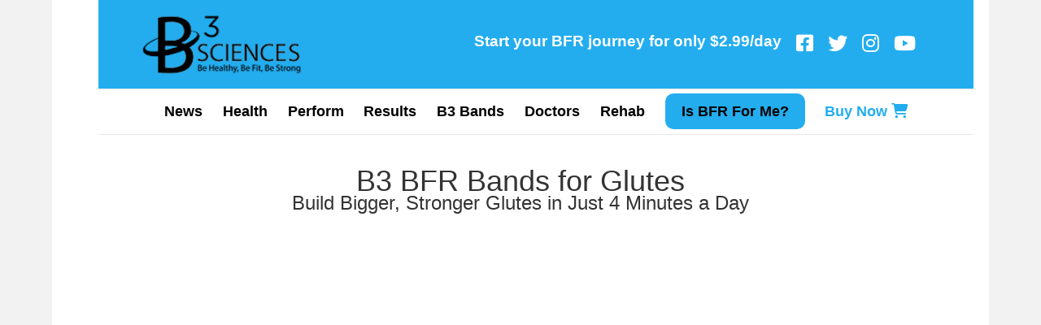

--- FILE ---
content_type: text/html; charset=UTF-8
request_url: https://chw.prob3.com/b3-bfr-bands-for-glutes/
body_size: 15065
content:
<!DOCTYPE html>
<html lang="en-US">
<head>
<meta charset="UTF-8" />
<meta name='viewport' content='width=device-width, initial-scale=1.0' />
<meta http-equiv='X-UA-Compatible' content='IE=edge' />
<link rel="profile" href="https://gmpg.org/xfn/11" />
<meta name='robots' content='index, follow, max-image-preview:large, max-snippet:-1, max-video-preview:-1' />
	<style>img:is([sizes="auto" i], [sizes^="auto," i]) { contain-intrinsic-size: 3000px 1500px }</style>
	
	<!-- This site is optimized with the Yoast SEO plugin v25.1 - https://yoast.com/wordpress/plugins/seo/ -->
	<title>B3 Bands | Best BFR Bands for Glutes</title>
	<meta name="description" content="B3 Blood Flow Restriction Bands will help you get a glute pump and burn you have probably never experienced before. Build stronger, bigger muscles in just minutes a day." />
	<link rel="canonical" href="https://prob3.com/b3-bfr-bands-for-glutes/" />
	<meta property="og:locale" content="en_US" />
	<meta property="og:type" content="article" />
	<meta property="og:title" content="B3 Bands | Best BFR Bands for Glutes" />
	<meta property="og:description" content="B3 Blood Flow Restriction Bands will help you get a glute pump and burn you have probably never experienced before. Build stronger, bigger muscles in just minutes a day." />
	<meta property="og:url" content="https://prob3.com/b3-bfr-bands-for-glutes/" />
	<meta property="og:site_name" content="B3 Sciences" />
	<meta property="article:modified_time" content="2025-01-31T15:57:35+00:00" />
	<meta property="og:image" content="https://prob3.kinsta.cloud/wp-content/uploads/2025/01/B3-Bands-Set-1-2.png" />
	<meta name="twitter:card" content="summary_large_image" />
	<script type="application/ld+json" class="yoast-schema-graph">{"@context":"https://schema.org","@graph":[{"@type":"WebPage","@id":"https://prob3.com/b3-bfr-bands-for-glutes/","url":"https://prob3.com/b3-bfr-bands-for-glutes/","name":"B3 Bands | Best BFR Bands for Glutes","isPartOf":{"@id":"https://drjohnchen.prob3.com/#website"},"primaryImageOfPage":{"@id":"https://prob3.com/b3-bfr-bands-for-glutes/#primaryimage"},"image":{"@id":"https://prob3.com/b3-bfr-bands-for-glutes/#primaryimage"},"thumbnailUrl":"https://prob3.kinsta.cloud/wp-content/uploads/2025/01/B3-Bands-Set-1-2.png","datePublished":"2022-08-30T14:30:17+00:00","dateModified":"2025-01-31T15:57:35+00:00","description":"B3 Blood Flow Restriction Bands will help you get a glute pump and burn you have probably never experienced before. Build stronger, bigger muscles in just minutes a day.","breadcrumb":{"@id":"https://prob3.com/b3-bfr-bands-for-glutes/#breadcrumb"},"inLanguage":"en-US","potentialAction":[{"@type":"ReadAction","target":["https://prob3.com/b3-bfr-bands-for-glutes/"]}]},{"@type":"ImageObject","inLanguage":"en-US","@id":"https://prob3.com/b3-bfr-bands-for-glutes/#primaryimage","url":"https://prob3.kinsta.cloud/wp-content/uploads/2025/01/B3-Bands-Set-1-2.png","contentUrl":"https://prob3.kinsta.cloud/wp-content/uploads/2025/01/B3-Bands-Set-1-2.png"},{"@type":"BreadcrumbList","@id":"https://prob3.com/b3-bfr-bands-for-glutes/#breadcrumb","itemListElement":[{"@type":"ListItem","position":1,"name":"Home","item":"https://drjohnchen.prob3.com/"},{"@type":"ListItem","position":2,"name":"B3 BFR Bands for Glutes"}]},{"@type":"WebSite","@id":"https://drjohnchen.prob3.com/#website","url":"https://drjohnchen.prob3.com/","name":"B3 Sciences","description":"Blood flow restriction bands","potentialAction":[{"@type":"SearchAction","target":{"@type":"EntryPoint","urlTemplate":"https://drjohnchen.prob3.com/?s={search_term_string}"},"query-input":{"@type":"PropertyValueSpecification","valueRequired":true,"valueName":"search_term_string"}}],"inLanguage":"en-US"}]}</script>
	<!-- / Yoast SEO plugin. -->


<link rel='dns-prefetch' href='//chw.prob3.com' />
<link rel='dns-prefetch' href='//www.googletagmanager.com' />
<link rel='dns-prefetch' href='//use.fontawesome.com' />
<link rel="alternate" type="application/rss+xml" title="B3 Sciences &raquo; Feed" href="https://chw.prob3.com/feed/" />
<link rel="alternate" type="application/rss+xml" title="B3 Sciences &raquo; Comments Feed" href="https://chw.prob3.com/comments/feed/" />
<script>
window._wpemojiSettings = {"baseUrl":"https:\/\/s.w.org\/images\/core\/emoji\/15.1.0\/72x72\/","ext":".png","svgUrl":"https:\/\/s.w.org\/images\/core\/emoji\/15.1.0\/svg\/","svgExt":".svg","source":{"concatemoji":"https:\/\/chw.prob3.com\/wp-includes\/js\/wp-emoji-release.min.js?ver=6.8.1"}};
/*! This file is auto-generated */
!function(i,n){var o,s,e;function c(e){try{var t={supportTests:e,timestamp:(new Date).valueOf()};sessionStorage.setItem(o,JSON.stringify(t))}catch(e){}}function p(e,t,n){e.clearRect(0,0,e.canvas.width,e.canvas.height),e.fillText(t,0,0);var t=new Uint32Array(e.getImageData(0,0,e.canvas.width,e.canvas.height).data),r=(e.clearRect(0,0,e.canvas.width,e.canvas.height),e.fillText(n,0,0),new Uint32Array(e.getImageData(0,0,e.canvas.width,e.canvas.height).data));return t.every(function(e,t){return e===r[t]})}function u(e,t,n){switch(t){case"flag":return n(e,"\ud83c\udff3\ufe0f\u200d\u26a7\ufe0f","\ud83c\udff3\ufe0f\u200b\u26a7\ufe0f")?!1:!n(e,"\ud83c\uddfa\ud83c\uddf3","\ud83c\uddfa\u200b\ud83c\uddf3")&&!n(e,"\ud83c\udff4\udb40\udc67\udb40\udc62\udb40\udc65\udb40\udc6e\udb40\udc67\udb40\udc7f","\ud83c\udff4\u200b\udb40\udc67\u200b\udb40\udc62\u200b\udb40\udc65\u200b\udb40\udc6e\u200b\udb40\udc67\u200b\udb40\udc7f");case"emoji":return!n(e,"\ud83d\udc26\u200d\ud83d\udd25","\ud83d\udc26\u200b\ud83d\udd25")}return!1}function f(e,t,n){var r="undefined"!=typeof WorkerGlobalScope&&self instanceof WorkerGlobalScope?new OffscreenCanvas(300,150):i.createElement("canvas"),a=r.getContext("2d",{willReadFrequently:!0}),o=(a.textBaseline="top",a.font="600 32px Arial",{});return e.forEach(function(e){o[e]=t(a,e,n)}),o}function t(e){var t=i.createElement("script");t.src=e,t.defer=!0,i.head.appendChild(t)}"undefined"!=typeof Promise&&(o="wpEmojiSettingsSupports",s=["flag","emoji"],n.supports={everything:!0,everythingExceptFlag:!0},e=new Promise(function(e){i.addEventListener("DOMContentLoaded",e,{once:!0})}),new Promise(function(t){var n=function(){try{var e=JSON.parse(sessionStorage.getItem(o));if("object"==typeof e&&"number"==typeof e.timestamp&&(new Date).valueOf()<e.timestamp+604800&&"object"==typeof e.supportTests)return e.supportTests}catch(e){}return null}();if(!n){if("undefined"!=typeof Worker&&"undefined"!=typeof OffscreenCanvas&&"undefined"!=typeof URL&&URL.createObjectURL&&"undefined"!=typeof Blob)try{var e="postMessage("+f.toString()+"("+[JSON.stringify(s),u.toString(),p.toString()].join(",")+"));",r=new Blob([e],{type:"text/javascript"}),a=new Worker(URL.createObjectURL(r),{name:"wpTestEmojiSupports"});return void(a.onmessage=function(e){c(n=e.data),a.terminate(),t(n)})}catch(e){}c(n=f(s,u,p))}t(n)}).then(function(e){for(var t in e)n.supports[t]=e[t],n.supports.everything=n.supports.everything&&n.supports[t],"flag"!==t&&(n.supports.everythingExceptFlag=n.supports.everythingExceptFlag&&n.supports[t]);n.supports.everythingExceptFlag=n.supports.everythingExceptFlag&&!n.supports.flag,n.DOMReady=!1,n.readyCallback=function(){n.DOMReady=!0}}).then(function(){return e}).then(function(){var e;n.supports.everything||(n.readyCallback(),(e=n.source||{}).concatemoji?t(e.concatemoji):e.wpemoji&&e.twemoji&&(t(e.twemoji),t(e.wpemoji)))}))}((window,document),window._wpemojiSettings);
</script>
<style id='wp-emoji-styles-inline-css'>

	img.wp-smiley, img.emoji {
		display: inline !important;
		border: none !important;
		box-shadow: none !important;
		height: 1em !important;
		width: 1em !important;
		margin: 0 0.07em !important;
		vertical-align: -0.1em !important;
		background: none !important;
		padding: 0 !important;
	}
</style>
<link rel='stylesheet' id='wp-block-library-css' href='https://chw.prob3.com/wp-includes/css/dist/block-library/style.min.css?ver=6.8.1' media='all' />
<style id='wp-block-library-theme-inline-css'>
.wp-block-audio :where(figcaption){color:#555;font-size:13px;text-align:center}.is-dark-theme .wp-block-audio :where(figcaption){color:#ffffffa6}.wp-block-audio{margin:0 0 1em}.wp-block-code{border:1px solid #ccc;border-radius:4px;font-family:Menlo,Consolas,monaco,monospace;padding:.8em 1em}.wp-block-embed :where(figcaption){color:#555;font-size:13px;text-align:center}.is-dark-theme .wp-block-embed :where(figcaption){color:#ffffffa6}.wp-block-embed{margin:0 0 1em}.blocks-gallery-caption{color:#555;font-size:13px;text-align:center}.is-dark-theme .blocks-gallery-caption{color:#ffffffa6}:root :where(.wp-block-image figcaption){color:#555;font-size:13px;text-align:center}.is-dark-theme :root :where(.wp-block-image figcaption){color:#ffffffa6}.wp-block-image{margin:0 0 1em}.wp-block-pullquote{border-bottom:4px solid;border-top:4px solid;color:currentColor;margin-bottom:1.75em}.wp-block-pullquote cite,.wp-block-pullquote footer,.wp-block-pullquote__citation{color:currentColor;font-size:.8125em;font-style:normal;text-transform:uppercase}.wp-block-quote{border-left:.25em solid;margin:0 0 1.75em;padding-left:1em}.wp-block-quote cite,.wp-block-quote footer{color:currentColor;font-size:.8125em;font-style:normal;position:relative}.wp-block-quote:where(.has-text-align-right){border-left:none;border-right:.25em solid;padding-left:0;padding-right:1em}.wp-block-quote:where(.has-text-align-center){border:none;padding-left:0}.wp-block-quote.is-large,.wp-block-quote.is-style-large,.wp-block-quote:where(.is-style-plain){border:none}.wp-block-search .wp-block-search__label{font-weight:700}.wp-block-search__button{border:1px solid #ccc;padding:.375em .625em}:where(.wp-block-group.has-background){padding:1.25em 2.375em}.wp-block-separator.has-css-opacity{opacity:.4}.wp-block-separator{border:none;border-bottom:2px solid;margin-left:auto;margin-right:auto}.wp-block-separator.has-alpha-channel-opacity{opacity:1}.wp-block-separator:not(.is-style-wide):not(.is-style-dots){width:100px}.wp-block-separator.has-background:not(.is-style-dots){border-bottom:none;height:1px}.wp-block-separator.has-background:not(.is-style-wide):not(.is-style-dots){height:2px}.wp-block-table{margin:0 0 1em}.wp-block-table td,.wp-block-table th{word-break:normal}.wp-block-table :where(figcaption){color:#555;font-size:13px;text-align:center}.is-dark-theme .wp-block-table :where(figcaption){color:#ffffffa6}.wp-block-video :where(figcaption){color:#555;font-size:13px;text-align:center}.is-dark-theme .wp-block-video :where(figcaption){color:#ffffffa6}.wp-block-video{margin:0 0 1em}:root :where(.wp-block-template-part.has-background){margin-bottom:0;margin-top:0;padding:1.25em 2.375em}
</style>
<style id='classic-theme-styles-inline-css'>
/*! This file is auto-generated */
.wp-block-button__link{color:#fff;background-color:#32373c;border-radius:9999px;box-shadow:none;text-decoration:none;padding:calc(.667em + 2px) calc(1.333em + 2px);font-size:1.125em}.wp-block-file__button{background:#32373c;color:#fff;text-decoration:none}
</style>
<link rel='stylesheet' id='font-awesome-svg-styles-css' href='https://chw.prob3.com/wp-content/uploads/font-awesome/v6.2.1/css/svg-with-js.css' media='all' />
<style id='font-awesome-svg-styles-inline-css'>
   .wp-block-font-awesome-icon svg::before,
   .wp-rich-text-font-awesome-icon svg::before {content: unset;}
</style>
<style id='global-styles-inline-css'>
:root{--wp--preset--aspect-ratio--square: 1;--wp--preset--aspect-ratio--4-3: 4/3;--wp--preset--aspect-ratio--3-4: 3/4;--wp--preset--aspect-ratio--3-2: 3/2;--wp--preset--aspect-ratio--2-3: 2/3;--wp--preset--aspect-ratio--16-9: 16/9;--wp--preset--aspect-ratio--9-16: 9/16;--wp--preset--color--black: #000000;--wp--preset--color--cyan-bluish-gray: #abb8c3;--wp--preset--color--white: #ffffff;--wp--preset--color--pale-pink: #f78da7;--wp--preset--color--vivid-red: #cf2e2e;--wp--preset--color--luminous-vivid-orange: #ff6900;--wp--preset--color--luminous-vivid-amber: #fcb900;--wp--preset--color--light-green-cyan: #7bdcb5;--wp--preset--color--vivid-green-cyan: #00d084;--wp--preset--color--pale-cyan-blue: #8ed1fc;--wp--preset--color--vivid-cyan-blue: #0693e3;--wp--preset--color--vivid-purple: #9b51e0;--wp--preset--gradient--vivid-cyan-blue-to-vivid-purple: linear-gradient(135deg,rgba(6,147,227,1) 0%,rgb(155,81,224) 100%);--wp--preset--gradient--light-green-cyan-to-vivid-green-cyan: linear-gradient(135deg,rgb(122,220,180) 0%,rgb(0,208,130) 100%);--wp--preset--gradient--luminous-vivid-amber-to-luminous-vivid-orange: linear-gradient(135deg,rgba(252,185,0,1) 0%,rgba(255,105,0,1) 100%);--wp--preset--gradient--luminous-vivid-orange-to-vivid-red: linear-gradient(135deg,rgba(255,105,0,1) 0%,rgb(207,46,46) 100%);--wp--preset--gradient--very-light-gray-to-cyan-bluish-gray: linear-gradient(135deg,rgb(238,238,238) 0%,rgb(169,184,195) 100%);--wp--preset--gradient--cool-to-warm-spectrum: linear-gradient(135deg,rgb(74,234,220) 0%,rgb(151,120,209) 20%,rgb(207,42,186) 40%,rgb(238,44,130) 60%,rgb(251,105,98) 80%,rgb(254,248,76) 100%);--wp--preset--gradient--blush-light-purple: linear-gradient(135deg,rgb(255,206,236) 0%,rgb(152,150,240) 100%);--wp--preset--gradient--blush-bordeaux: linear-gradient(135deg,rgb(254,205,165) 0%,rgb(254,45,45) 50%,rgb(107,0,62) 100%);--wp--preset--gradient--luminous-dusk: linear-gradient(135deg,rgb(255,203,112) 0%,rgb(199,81,192) 50%,rgb(65,88,208) 100%);--wp--preset--gradient--pale-ocean: linear-gradient(135deg,rgb(255,245,203) 0%,rgb(182,227,212) 50%,rgb(51,167,181) 100%);--wp--preset--gradient--electric-grass: linear-gradient(135deg,rgb(202,248,128) 0%,rgb(113,206,126) 100%);--wp--preset--gradient--midnight: linear-gradient(135deg,rgb(2,3,129) 0%,rgb(40,116,252) 100%);--wp--preset--font-size--small: 13px;--wp--preset--font-size--medium: 20px;--wp--preset--font-size--large: 36px;--wp--preset--font-size--x-large: 42px;--wp--preset--spacing--20: 0.44rem;--wp--preset--spacing--30: 0.67rem;--wp--preset--spacing--40: 1rem;--wp--preset--spacing--50: 1.5rem;--wp--preset--spacing--60: 2.25rem;--wp--preset--spacing--70: 3.38rem;--wp--preset--spacing--80: 5.06rem;--wp--preset--shadow--natural: 6px 6px 9px rgba(0, 0, 0, 0.2);--wp--preset--shadow--deep: 12px 12px 50px rgba(0, 0, 0, 0.4);--wp--preset--shadow--sharp: 6px 6px 0px rgba(0, 0, 0, 0.2);--wp--preset--shadow--outlined: 6px 6px 0px -3px rgba(255, 255, 255, 1), 6px 6px rgba(0, 0, 0, 1);--wp--preset--shadow--crisp: 6px 6px 0px rgba(0, 0, 0, 1);}:where(.is-layout-flex){gap: 0.5em;}:where(.is-layout-grid){gap: 0.5em;}body .is-layout-flex{display: flex;}.is-layout-flex{flex-wrap: wrap;align-items: center;}.is-layout-flex > :is(*, div){margin: 0;}body .is-layout-grid{display: grid;}.is-layout-grid > :is(*, div){margin: 0;}:where(.wp-block-columns.is-layout-flex){gap: 2em;}:where(.wp-block-columns.is-layout-grid){gap: 2em;}:where(.wp-block-post-template.is-layout-flex){gap: 1.25em;}:where(.wp-block-post-template.is-layout-grid){gap: 1.25em;}.has-black-color{color: var(--wp--preset--color--black) !important;}.has-cyan-bluish-gray-color{color: var(--wp--preset--color--cyan-bluish-gray) !important;}.has-white-color{color: var(--wp--preset--color--white) !important;}.has-pale-pink-color{color: var(--wp--preset--color--pale-pink) !important;}.has-vivid-red-color{color: var(--wp--preset--color--vivid-red) !important;}.has-luminous-vivid-orange-color{color: var(--wp--preset--color--luminous-vivid-orange) !important;}.has-luminous-vivid-amber-color{color: var(--wp--preset--color--luminous-vivid-amber) !important;}.has-light-green-cyan-color{color: var(--wp--preset--color--light-green-cyan) !important;}.has-vivid-green-cyan-color{color: var(--wp--preset--color--vivid-green-cyan) !important;}.has-pale-cyan-blue-color{color: var(--wp--preset--color--pale-cyan-blue) !important;}.has-vivid-cyan-blue-color{color: var(--wp--preset--color--vivid-cyan-blue) !important;}.has-vivid-purple-color{color: var(--wp--preset--color--vivid-purple) !important;}.has-black-background-color{background-color: var(--wp--preset--color--black) !important;}.has-cyan-bluish-gray-background-color{background-color: var(--wp--preset--color--cyan-bluish-gray) !important;}.has-white-background-color{background-color: var(--wp--preset--color--white) !important;}.has-pale-pink-background-color{background-color: var(--wp--preset--color--pale-pink) !important;}.has-vivid-red-background-color{background-color: var(--wp--preset--color--vivid-red) !important;}.has-luminous-vivid-orange-background-color{background-color: var(--wp--preset--color--luminous-vivid-orange) !important;}.has-luminous-vivid-amber-background-color{background-color: var(--wp--preset--color--luminous-vivid-amber) !important;}.has-light-green-cyan-background-color{background-color: var(--wp--preset--color--light-green-cyan) !important;}.has-vivid-green-cyan-background-color{background-color: var(--wp--preset--color--vivid-green-cyan) !important;}.has-pale-cyan-blue-background-color{background-color: var(--wp--preset--color--pale-cyan-blue) !important;}.has-vivid-cyan-blue-background-color{background-color: var(--wp--preset--color--vivid-cyan-blue) !important;}.has-vivid-purple-background-color{background-color: var(--wp--preset--color--vivid-purple) !important;}.has-black-border-color{border-color: var(--wp--preset--color--black) !important;}.has-cyan-bluish-gray-border-color{border-color: var(--wp--preset--color--cyan-bluish-gray) !important;}.has-white-border-color{border-color: var(--wp--preset--color--white) !important;}.has-pale-pink-border-color{border-color: var(--wp--preset--color--pale-pink) !important;}.has-vivid-red-border-color{border-color: var(--wp--preset--color--vivid-red) !important;}.has-luminous-vivid-orange-border-color{border-color: var(--wp--preset--color--luminous-vivid-orange) !important;}.has-luminous-vivid-amber-border-color{border-color: var(--wp--preset--color--luminous-vivid-amber) !important;}.has-light-green-cyan-border-color{border-color: var(--wp--preset--color--light-green-cyan) !important;}.has-vivid-green-cyan-border-color{border-color: var(--wp--preset--color--vivid-green-cyan) !important;}.has-pale-cyan-blue-border-color{border-color: var(--wp--preset--color--pale-cyan-blue) !important;}.has-vivid-cyan-blue-border-color{border-color: var(--wp--preset--color--vivid-cyan-blue) !important;}.has-vivid-purple-border-color{border-color: var(--wp--preset--color--vivid-purple) !important;}.has-vivid-cyan-blue-to-vivid-purple-gradient-background{background: var(--wp--preset--gradient--vivid-cyan-blue-to-vivid-purple) !important;}.has-light-green-cyan-to-vivid-green-cyan-gradient-background{background: var(--wp--preset--gradient--light-green-cyan-to-vivid-green-cyan) !important;}.has-luminous-vivid-amber-to-luminous-vivid-orange-gradient-background{background: var(--wp--preset--gradient--luminous-vivid-amber-to-luminous-vivid-orange) !important;}.has-luminous-vivid-orange-to-vivid-red-gradient-background{background: var(--wp--preset--gradient--luminous-vivid-orange-to-vivid-red) !important;}.has-very-light-gray-to-cyan-bluish-gray-gradient-background{background: var(--wp--preset--gradient--very-light-gray-to-cyan-bluish-gray) !important;}.has-cool-to-warm-spectrum-gradient-background{background: var(--wp--preset--gradient--cool-to-warm-spectrum) !important;}.has-blush-light-purple-gradient-background{background: var(--wp--preset--gradient--blush-light-purple) !important;}.has-blush-bordeaux-gradient-background{background: var(--wp--preset--gradient--blush-bordeaux) !important;}.has-luminous-dusk-gradient-background{background: var(--wp--preset--gradient--luminous-dusk) !important;}.has-pale-ocean-gradient-background{background: var(--wp--preset--gradient--pale-ocean) !important;}.has-electric-grass-gradient-background{background: var(--wp--preset--gradient--electric-grass) !important;}.has-midnight-gradient-background{background: var(--wp--preset--gradient--midnight) !important;}.has-small-font-size{font-size: var(--wp--preset--font-size--small) !important;}.has-medium-font-size{font-size: var(--wp--preset--font-size--medium) !important;}.has-large-font-size{font-size: var(--wp--preset--font-size--large) !important;}.has-x-large-font-size{font-size: var(--wp--preset--font-size--x-large) !important;}
:where(.wp-block-post-template.is-layout-flex){gap: 1.25em;}:where(.wp-block-post-template.is-layout-grid){gap: 1.25em;}
:where(.wp-block-columns.is-layout-flex){gap: 2em;}:where(.wp-block-columns.is-layout-grid){gap: 2em;}
:root :where(.wp-block-pullquote){font-size: 1.5em;line-height: 1.6;}
</style>
<link rel='stylesheet' id='yui3-css' href='https://chw.prob3.com/wp-content/plugins/bb-plugin/css/yui3.css?ver=2.8.6.2' media='all' />
<link rel='stylesheet' id='fl-slideshow-css' href='https://chw.prob3.com/wp-content/plugins/bb-plugin/css/fl-slideshow.min.css?ver=2.8.6.2' media='all' />
<link rel='stylesheet' id='fl-builder-layout-3960-css' href='https://chw.prob3.com/wp-content/uploads/bb-plugin/cache/3960-layout.css?ver=fae3a03323ed2a17a9a0347e2eb423f5' media='all' />
<link rel='stylesheet' id='main-css' href='https://chw.prob3.com/wp-content/themes/bb-theme/css/main.css?ver=1762286051.9872' media='all' />
<link rel='stylesheet' id='font-awesome-official-css' href='https://use.fontawesome.com/releases/v6.2.1/css/all.css' media='all' integrity="sha384-twcuYPV86B3vvpwNhWJuaLdUSLF9+ttgM2A6M870UYXrOsxKfER2MKox5cirApyA" crossorigin="anonymous" />
<link rel='stylesheet' id='jquery-magnificpopup-css' href='https://chw.prob3.com/wp-content/plugins/bb-plugin/css/jquery.magnificpopup.min.css?ver=2.8.6.2' media='all' />
<link rel='stylesheet' id='bootstrap-css' href='https://chw.prob3.com/wp-content/themes/bb-theme/css/bootstrap.min.css?ver=1.7.12.1' media='all' />
<link rel='stylesheet' id='fl-automator-skin-css' href='https://chw.prob3.com/wp-content/uploads/bb-theme/skin-68f86160e3936.css?ver=1.7.12.1' media='all' />
<link rel='stylesheet' id='font-awesome-official-v4shim-css' href='https://use.fontawesome.com/releases/v6.2.1/css/v4-shims.css' media='all' integrity="sha384-RreHPODFsMyzCpG+dKnwxOSjmjkuPWWdYP8sLpBRoSd8qPNJwaxKGUdxhQOKwUc7" crossorigin="anonymous" />
<script src="https://chw.prob3.com/wp-includes/js/jquery/jquery.min.js?ver=3.7.1" id="jquery-core-js"></script>
<script src="https://chw.prob3.com/wp-includes/js/jquery/jquery-migrate.min.js?ver=3.4.1" id="jquery-migrate-js"></script>

<!-- Google tag (gtag.js) snippet added by Site Kit -->

<!-- Google Analytics snippet added by Site Kit -->
<script src="https://www.googletagmanager.com/gtag/js?id=GT-W6KQQC4Q" id="google_gtagjs-js" async></script>
<script id="google_gtagjs-js-after">
window.dataLayer = window.dataLayer || [];function gtag(){dataLayer.push(arguments);}
gtag("set","linker",{"domains":["chw.prob3.com"]});
gtag("js", new Date());
gtag("set", "developer_id.dZTNiMT", true);
gtag("config", "GT-W6KQQC4Q");
 window._googlesitekit = window._googlesitekit || {}; window._googlesitekit.throttledEvents = []; window._googlesitekit.gtagEvent = (name, data) => { var key = JSON.stringify( { name, data } ); if ( !! window._googlesitekit.throttledEvents[ key ] ) { return; } window._googlesitekit.throttledEvents[ key ] = true; setTimeout( () => { delete window._googlesitekit.throttledEvents[ key ]; }, 5 ); gtag( "event", name, { ...data, event_source: "site-kit" } ); };
</script>

<!-- End Google tag (gtag.js) snippet added by Site Kit -->
<link rel="https://api.w.org/" href="https://chw.prob3.com/wp-json/" /><link rel="alternate" title="JSON" type="application/json" href="https://chw.prob3.com/wp-json/wp/v2/pages/3960" /><link rel="EditURI" type="application/rsd+xml" title="RSD" href="https://chw.prob3.com/xmlrpc.php?rsd" />
<meta name="generator" content="WordPress 6.8.1" />
<link rel='shortlink' href='https://chw.prob3.com/?p=3960' />
<link rel="alternate" title="oEmbed (JSON)" type="application/json+oembed" href="https://chw.prob3.com/wp-json/oembed/1.0/embed?url=https%3A%2F%2Fchw.prob3.com%2Fb3-bfr-bands-for-glutes%2F" />
<link rel="alternate" title="oEmbed (XML)" type="text/xml+oembed" href="https://chw.prob3.com/wp-json/oembed/1.0/embed?url=https%3A%2F%2Fchw.prob3.com%2Fb3-bfr-bands-for-glutes%2F&#038;format=xml" />
<!-- start Simple Custom CSS and JS -->
<style>
header #yui_3_18_1_1_1747683680806_396 #menu-topbar-1 #yui_3_18_1_1_1747683680806_392 a {
    background-color: #23adef !important;
    font-weight: 600 !important;
    padding: 12px 14px !important;
    border-radius: 10px !important;
    margin-top: 3px !important;
}


.btn-btn-head {
    background: #23adef;
    padding: 12px 20px;
    border-radius: 10px;
    font-weight: 600;
}

</style>
<!-- end Simple Custom CSS and JS -->
<meta name="generator" content="Site Kit by Google 1.154.0" /><style>.recentcomments a{display:inline !important;padding:0 !important;margin:0 !important;}</style>		<style id="wp-custom-css">
			.top-bar-btn {
    position: absolute;
    left: 408px;
    top: 37px;
    font-family: "Muli", sans-serif;
    font-size: 19px;
    font-weight: 600;
    color: #fff !important;
}

#replicated-header span {
    color: #fff !important;
}

#replicated-header div {
    color: #fff !important;
}


#header-bands-count {
    display: flex;
    flex-direction: column;
    align-items: flex-end;
    justify-content: center;
    margin-top: 12px;
    margin-bottom: -10px;
}


.fl-page-header .fl-page-header-container {
    padding: 14px;
}


.fl-page-header {
    background-color: #23adef !important;
    position: fixed !important;
    z-index: 111 !important;
    left: 121px !important;
    width: 84.1% !important;
}

#fl-main-content {
    padding-top: 178px;
}

#header-social .primary-blue {
    color: #ffffff !important;
}

#header-social i {
    color: #fff;
}

#header-social {
    border: none;
}


.topbar-link:hover {
	text-decoration: none;
}

.fl-page-nav-collapse.collapse.navbar-collapse {
	display: flex !important;
}

.fl-page-nav-collapse.collapse.navbar-collapse #menu-topbar-1 {
    flex-grow: 1;
    justify-content: space-around;
    display: flex;	
}

.fl-page-header-fixed #menu-topbar li {
	padding: 0 4px;
}
.fl-page-header-fixed .fl-page-logo-wrap {
	padding-right: 0;
}

.fl-page-header-fixed .fl-page-fixed-nav-wrap {
	padding-left: 0;
}

#header-bands-count {
	display: flex;
    flex-direction: column;
    justify-content: center;
}

/** Colors **/
.primary-blue {
	color: #23adef !important;
}

.website__title p {
    font-size: 20px;
    font-weight: 700;
}

.website__title sup {
    color: #23adef;
}
.website__title span {
    color: #23adef;
}
.website__title {
    max-width: 580px;
    text-align: center;
}
#menu-topbar > li:last-child {
    padding-right: 10px !important;
}

.fl-page-header-fixed span.shop-link {
    color: #fff !important;
}
.fl-page-header-fixed span.shop-link i {
    color: #fff !important;
}
a.fl-button span:hover {
    color: #000 !important;
}
a.fl-button span i:hover {
    color: #000 !important;
}
.fl-builder-content .fl-node-8n0sqb9auw4e a.fl-button:hover{
    color: #000 !important;
}
.fl-builder-content .fl-node-36g2hxqa10ze a.fl-button:hover, .fl-builder-content .fl-node-36g2hxqa10ze a.fl-button:hover span.fl-button-text, .fl-builder-content .fl-node-36g2hxqa10ze a.fl-button:hover * {
    color: #000;
}
.fl-builder-content .fl-node-d3gzplwcykrs a.fl-button:hover, .fl-builder-content .fl-node-d3gzplwcykrs a.fl-button:hover span.fl-button-text, .fl-builder-content .fl-node-d3gzplwcykrs a.fl-button:hover * {
    color: #000;
}
.fl-builder-content .fl-node-8n0sqb9auw4e a.fl-button:hover, .fl-builder-content .fl-node-8n0sqb9auw4e a.fl-button:hover span.fl-button-text, .fl-builder-content .fl-node-8n0sqb9auw4e a.fl-button:hover * {
    color: #000;
}
#header-social br {
    display: none;
}	



@media (max-width: 768px){
#header-bands-count {
    position: inherit;
	}
	#header-social br {
    display: none;
}	
	.fl-page-header-container {
    padding-bottom: 10px;
    padding-top: 20px;
}
}
@media (max-width: 767px){
	#header-bands-count {
    position: inherit;
	}
	.row.sub-footer .col-xs-6 {
    width: 100%;
}
	#footer-new .sub-footer .link {
    margin: 0 0 16px 0;
}
	.fl-page-nav-bottom .fl-page-header-content .fl-page-header-text {
    font-size: 16px;
    margin: 0px 0 0;
}
div.fl-page-header-logo img {
    width: 110px;
}	
.fl-page-header-container {
    padding-bottom: 10px;
    padding-top: 10px;
}
#header-social br {
    display: none;
}	
.website__title p {
    font-size: 16px;
    font-weight: 700;
    margin-top: 10px;
}
	.fl-page-nav-toggle-icon.fl-page-nav-bottom .fl-page-header-content {
    margin-top: 10px;
}
	.fl-page-nav-toggle-icon.fl-page-nav-toggle-visible-medium-mobile .fl-page-nav .navbar-toggle {
    top: 18px;
}
a.topbar-link.primary-blue {
    margin: 0 4px !important;
}
}


@media (min-width: 300px) and (max-width: 767.98px){
	
	.fl-page-header {
    background-color: #23adef !important;
    position: fixed !important;
    z-index: 111 !important;
    left: 0px !important;
    width: 100% !important;
		        top: 0px;
}
	
    .top-bar-btn {
        position: absolute;
        left: 28px;
        top: 70px;
        font-family: "Muli", sans-serif;
        font-size: 18px;
        font-weight: 600;
        color: #fff !important;
        z-index: 1111;
    }
	
	#replicated-header {
    position: relative;
    top: -55px;
    left: -76px;
		font-size: 13px !important;
}
	
	#header-social {
    border: none;
    display: none;
}
	
	#fl-main-content {
   padding-top: 83px !important;
}
	
	
#custom-home-header .container {
    padding-bottom: 26px;
}	
	
	.my-custom-class {
    padding-top: 78px !important;
}
	
	    .fl-node-uwxafgbthpvn.fl-module > .fl-module-content {
        margin-top: 0px;
        margin-right: -1px;
        margin-left: -1px;
    }
	
	div.fl-page-header-logo img {
        width: 87px !important;
    }
	
	    .fl-col-small:not(.fl-col-small-full-width) {
        max-width: 100% !important;
    }
	
	#fl-main-content .fl-content-full {
    background-color: #d6e6f3 !important;
    padding-top: 10px !important;
}
	
}

@media (min-width: 300px) and (max-width: 344px){ 
		    #replicated-header {
        position: relative;
        top: -55px;
        left: -76px;
        font-size: 11px !important;
    }
	
	    .top-bar-btn {
        position: absolute;
        left: 28px;
        top: 70px;
        font-family: "Muli", sans-serif;
        font-size: 16px;
        font-weight: 600;
        color: #fff !important;
        z-index: 1111;
    }


}

@media (min-width: 400px) and (max-width: 430px){ 
	    #replicated-header {
        position: relative;
        top: -55px;
        left: -96px;
        font-size: 13px !important;
    }


}

@media (min-width: 345px) and (max-width: 360px){ 
	       #replicated-header {
        position: relative;
        top: -55px;
        left: -64px;
        font-size: 13px !important;
    }


}
		</style>
		<!-- Global site tag (gtag.js) - Google Analytics -->
<script async src="https://www.googletagmanager.com/gtag/js?id=UA-118291652-1"></script>
<script>

  window.dataLayer = window.dataLayer || [];

  function gtag(){dataLayer.push(arguments);}

  gtag('js', new Date());

 

  gtag('config', 'UA-118291652-1');
</script>

<!-- iContact -->
<script type="text/javascript" src="//app.icontact.com/icp/static/form/javascripts/tracking.js"></script>
<script type="text/javascript" src="//app.icontact.com/icp/static/form/javascripts/validation-captcha.js"></script>
<link rel="stylesheet" type="text/css" href="//app.icontact.com/icp/static/human/css/signupBuilder/formGlobalStyles.css">
<style type="text/css" id="signupBuilderAdvancedStyles">
</style>

<style type="text/css" id="signupBuilderStyles">
#ic_signupform .elcontainer {
   background: #ffffff;
   text-align: left;
   max-width: 450px;
   padding: 30px 30px;
   border-radius: 3px;
   border: 1px none #acacac;
   font-size: 12px;
   color: #5a5a5e;
   font-family: lucida grande;
}

#ic_signupform .elcontainer.center-aligned .formEl { 
	margin-right: auto;
	margin-left: auto; 
}

#ic_signupform .elcontainer.right-aligned .formEl { 
	margin-left: auto; 
}

#ic_signupform .form-header {
   
      display: none;
   
   background: #ffffff;
   margin-top: -30px;
   margin-left: -30px;
   margin-right: -30px;
   margin-bottom: 30px; /* using padding on purpose */
   padding-top: 20px;
   padding-right: 30px;
   padding-bottom: 20px;
   padding-left: 30px;
   border-radius: calc(3px - 1px) calc(3px - 1px) 0 0;
   text-align: center;
   font-size: 150%;
   color: #333333;
   border-bottom: 1px solid #dddddd;
}

#ic_signupform .elcontainer.inline-label-left .formEl.fieldtype-input label,
#ic_signupform .elcontainer.inline-label-left .formEl.fieldtype-dropdown label,
#ic_signupform .elcontainer.inline-label-left .formEl.fieldtype-radio h3,
#ic_signupform .elcontainer.inline-label-left .formEl.fieldtype-checkbox h3,
#ic_signupform .elcontainer.inline-label-right .formEl.fieldtype-input label,
#ic_signupform .elcontainer.inline-label-right .formEl.fieldtype-dropdown label,
#ic_signupform .elcontainer.inline-label-right .formEl.fieldtype-radio h3,
#ic_signupform .elcontainer.inline-label-right .formEl.fieldtype-checkbox h3 {
   width: 30%;
}
	   
#ic_signupform .elcontainer.inline-label-left .formEl.fieldtype-radio h3,
#ic_signupform .elcontainer.inline-label-left .formEl.fieldtype-checkbox h3,
#ic_signupform .elcontainer.inline-label-right .formEl.fieldtype-radio h3,
#ic_signupform .elcontainer.inline-label-right .formEl.fieldtype-checkbox h3 {
   line-height: 3em; 
}

#ic_signupform .elcontainer.tight.inline-label-left .formEl.fieldtype-radio h3,
#ic_signupform .elcontainer.tight.inline-label-left .formEl.fieldtype-checkbox h3,
#ic_signupform .elcontainer.tight.inline-label-right .formEl.fieldtype-radio h3,
#ic_signupform .elcontainer.tight.inline-label-right .formEl.fieldtype-checkbox h3 {
   line-height: 2em; 
}

#ic_signupform .elcontainer.generous.inline-label-left .formEl.fieldtype-radio h3,
#ic_signupform .elcontainer.generous.inline-label-left .formEl.fieldtype-checkbox h3,
#ic_signupform .elcontainer.generous.inline-label-right .formEl.fieldtype-radio h3,
#ic_signupform .elcontainer.generous.inline-label-right .formEl.fieldtype-checkbox h3 {
   line-height: 4em; 
}

#ic_signupform .elcontainer.inline-label-left .formEl input[type="text"],
#ic_signupform .elcontainer.inline-label-left .formEl select,
#ic_signupform .elcontainer.inline-label-left .formEl.fieldtype-radio .option-container,
#ic_signupform .elcontainer.inline-label-left .formEl.fieldtype-checkbox .option-container,
#ic_signupform .elcontainer.inline-label-right .formEl input[type="text"],
#ic_signupform .elcontainer.inline-label-right .formEl select,
#ic_signupform .elcontainer.inline-label-right .formEl.fieldtype-radio .option-container,
#ic_signupform .elcontainer.inline-label-right .formEl.fieldtype-checkbox .option-container {
   width: 70%;
}

#ic_signupform .elcontainer.hidden-label .formEl.required:before {
   color: #bdbdbf;
}
	   
#ic_signupform .elcontainer .formEl {
   font-size: 1em;
}

#ic_signupform .elcontainer .formEl.fieldtype-input label,
#ic_signupform .elcontainer .formEl.fieldtype-dropdown label,
#ic_signupform .elcontainer .formEl.fieldtype-radio h3,
#ic_signupform .elcontainer .formEl.fieldtype-checkbox h3 {
   font-size: 100%;
   font-weight: bold;
   color: #5a5a5e;
}

#ic_signupform .elcontainer .formEl.fieldtype-input input[type="text"],
#ic_signupform .elcontainer .formEl.fieldtype-dropdown select {
   background-color: #f5f5f5;
   border: 1px solid #e7e7e7;
   border-radius: 3px;
}
	   
#ic_signupform .elcontainer .formEl.fieldtype-input input[type="text"],
#ic_signupform .elcontainer .formEl.fieldtype-dropdown select,
#ic_signupform .elcontainer .formEl.fieldtype-radio label,
#ic_signupform .elcontainer .formEl.fieldtype-checkbox label {
   font-size: 100%;
}

#ic_signupform .elcontainer .formEl input[type="text"]::-moz-placeholder {
   color: #bdbdbf;
   font-family: inherit;
}

#ic_signupform .elcontainer .formEl input[type="text"]::-webkit-input-placeholder {
   color: #bdbdbf;
   font-family: inherit;
}

#ic_signupform .elcontainer .formEl input[type="text"]:-ms-input-placeholder {
   color: #bdbdbf;
   font-family: inherit;
}

#ic_signupform .elcontainer .formEl input[type="text"],
#ic_signupform .elcontainer .formEl select,
#ic_signupform .elcontainer .formEl .option-container label {
   color: #bdbdbf;
   font-family: inherit;
}
	   
#ic_signupform .elcontainer.inline-button .submit-container {
	display: inline-block;
	box-sizing: border-box;
	right: -.5em;
	padding: 0 1em 0 0;
	position: relative;
	vertical-align: bottom;
	margin-bottom: 1em;
}
	
#ic_signupform .elcontainer.inline-button.tight .sortables {
	margin-bottom: -.5em;
}
	
#ic_signupform .elcontainer.inline-button .sortables {
	margin-bottom: -1em;
}
	
#ic_signupform .elcontainer.inline-button.generous .sortables {
	margin-bottom: -1.5em;
}

#ic_signupform .elcontainer .submit-container {
   text-align: center;
}

#ic_signupform .elcontainer .submit-container input[type="submit"] {
   background: #20b3f7;
   border: 0px solid #20b3f7;
   border-radius: 0px;
   line-height: 1em;
   padding: 15px 30px;
   color: #ffffff;
   font-size: 100%;
   font-family: inherit;
   width: auto;
}</style>
</head>
<body class="wp-singular page-template-default page page-id-3960 wp-theme-bb-theme fl-builder fl-builder-2-8-6-2 fl-theme-1-7-12-1 fl-framework-bootstrap fl-preset-default fl-fixed-width" itemscope="itemscope" itemtype="https://schema.org/WebPage">
<a aria-label="Skip to content" class="fl-screen-reader-text" href="#fl-main-content">Skip to content</a><div class="fl-page">
	<header class="fl-page-header fl-page-header-fixed fl-page-nav-right fl-page-nav-toggle-icon fl-page-nav-toggle-visible-medium-mobile"  role="banner">
	<div class="fl-page-header-wrap">
		<div class="fl-page-header-container container">
			<div class="fl-page-header-row row">
				<div class="col-sm-12 col-md-3 fl-page-logo-wrap">
					<div class="fl-page-header-logo">
						<a href="https://chw.prob3.com/"><img class="fl-logo-img" loading="false" data-no-lazy="1"   itemscope itemtype="https://schema.org/ImageObject" src="https://prob3.com/wp-content/uploads/2025/07/image-94.png" data-retina="" title="" alt="B3 Sciences" /><meta itemprop="name" content="B3 Sciences" /></a>
					</div>
				</div>
				<div class="col-sm-12 col-md-9 fl-page-fixed-nav-wrap">
					<div class="fl-page-nav-wrap">
						<nav class="fl-page-nav fl-nav navbar navbar-default navbar-expand-md" aria-label="Header Menu" role="navigation">
							<button type="button" class="navbar-toggle navbar-toggler" data-toggle="collapse" data-target=".fl-page-nav-collapse">
								<span><i class="fas fa-bars" aria-hidden="true"></i><span class="sr-only">Menu</span></span>
							</button>
							<div class="fl-page-nav-collapse collapse navbar-collapse">
								<ul id="menu-topbar" class="nav navbar-nav navbar-right menu fl-theme-menu"><li id="menu-item-5660" class="menu-item menu-item-type-custom menu-item-object-custom menu-item-has-children menu-item-5660 nav-item"><a href="#blank" class="nav-link"><span style="color: black;font-weight:bold;">News</span></a><div class="fl-submenu-icon-wrap"><span class="fl-submenu-toggle-icon"></span></div>
<ul class="sub-menu">
	<li id="menu-item-5768" class="menu-item menu-item-type-post_type menu-item-object-page menu-item-5768 nav-item"><a href="https://chw.prob3.com/events/" class="nav-link">Call/Event Schedule</a></li>
	<li id="menu-item-5619" class="menu-item menu-item-type-post_type menu-item-object-page menu-item-5619 nav-item"><a href="https://chw.prob3.com/stories/" class="nav-link">Testimonials</a></li>
	<li id="menu-item-2423" class="menu-item menu-item-type-post_type menu-item-object-page menu-item-2423 nav-item"><a href="https://chw.prob3.com/using-b3bands/" class="nav-link">Who is Using B3 Bands</a></li>
	<li id="menu-item-5661" class="menu-item menu-item-type-post_type menu-item-object-page menu-item-5661 nav-item"><a href="https://chw.prob3.com/podcasts/" class="nav-link">Podcasts</a></li>
</ul>
</li>
<li id="menu-item-143" class="menu-item menu-item-type-custom menu-item-object-custom menu-item-has-children menu-item-143 nav-item"><a href="#" class="nav-link"><span style="color: black;font-weight:bold;">Health</span></a><div class="fl-submenu-icon-wrap"><span class="fl-submenu-toggle-icon"></span></div>
<ul class="sub-menu">
	<li id="menu-item-4301" class="menu-item menu-item-type-post_type menu-item-object-page menu-item-4301 nav-item"><a href="https://chw.prob3.com/b3-bands-for-blood-clots/" class="nav-link">Blood Clots</a></li>
	<li id="menu-item-2755" class="menu-item menu-item-type-post_type menu-item-object-page menu-item-2755 nav-item"><a href="https://chw.prob3.com/blood-sugar-benefits/" class="nav-link">Blood Sugar Health</a></li>
	<li id="menu-item-2603" class="menu-item menu-item-type-post_type menu-item-object-page menu-item-2603 nav-item"><a href="https://chw.prob3.com/bone-health/" class="nav-link">Bone Health</a></li>
	<li id="menu-item-2737" class="menu-item menu-item-type-post_type menu-item-object-page menu-item-2737 nav-item"><a href="https://chw.prob3.com/brain-health/" class="nav-link">Brain Health</a></li>
	<li id="menu-item-2849" class="menu-item menu-item-type-post_type menu-item-object-page menu-item-2849 nav-item"><a href="https://chw.prob3.com/growth-hormone/" class="nav-link">Growth Hormone Effect</a></li>
	<li id="menu-item-2654" class="menu-item menu-item-type-post_type menu-item-object-page menu-item-2654 nav-item"><a href="https://chw.prob3.com/immune-benefits/" class="nav-link">Immune Health</a></li>
	<li id="menu-item-2576" class="menu-item menu-item-type-post_type menu-item-object-page menu-item-2576 nav-item"><a href="https://chw.prob3.com/heart-health/" class="nav-link">Heart Health</a></li>
	<li id="menu-item-5515" class="menu-item menu-item-type-post_type menu-item-object-page menu-item-5515 nav-item"><a href="https://chw.prob3.com/lactate/" class="nav-link">Lactate Effect</a></li>
	<li id="menu-item-4744" class="menu-item menu-item-type-post_type menu-item-object-page menu-item-4744 nav-item"><a href="https://chw.prob3.com/bfr-multiple-sclerosis/" class="nav-link">Multiple Sclerosis</a></li>
	<li id="menu-item-4659" class="menu-item menu-item-type-post_type menu-item-object-page menu-item-4659 nav-item"><a href="https://chw.prob3.com/bfr-bands-for-neuropathy/" class="nav-link">Neuropathy</a></li>
	<li id="menu-item-4833" class="menu-item menu-item-type-post_type menu-item-object-page menu-item-4833 nav-item"><a href="https://chw.prob3.com/pain/" class="nav-link">Pain</a></li>
	<li id="menu-item-2814" class="menu-item menu-item-type-post_type menu-item-object-page menu-item-2814 nav-item"><a href="https://chw.prob3.com/thyroid-health/" class="nav-link">Thyroid Health</a></li>
	<li id="menu-item-2669" class="menu-item menu-item-type-post_type menu-item-object-page menu-item-2669 nav-item"><a href="https://chw.prob3.com/vein-health/" class="nav-link">Vein Health</a></li>
	<li id="menu-item-2758" class="menu-item menu-item-type-post_type menu-item-object-page menu-item-2758 nav-item"><a href="https://chw.prob3.com/lose-weight-1/" class="nav-link">Weight Loss</a></li>
</ul>
</li>
<li id="menu-item-3804" class="menu-item menu-item-type-custom menu-item-object-custom menu-item-has-children menu-item-3804 nav-item"><a href="#" class="nav-link"><span style="color: black;font-weight:bold;">Perform</span></a><div class="fl-submenu-icon-wrap"><span class="fl-submenu-toggle-icon"></span></div>
<ul class="sub-menu">
	<li id="menu-item-4021" class="menu-item menu-item-type-post_type menu-item-object-page menu-item-4021 nav-item"><a href="https://chw.prob3.com/b3-basketball-program/" class="nav-link">Basketball Program</a></li>
	<li id="menu-item-3789" class="menu-item menu-item-type-post_type menu-item-object-page menu-item-3789 nav-item"><a href="https://chw.prob3.com/b3-golf-program/" class="nav-link">Golf Program</a></li>
	<li id="menu-item-3880" class="menu-item menu-item-type-post_type menu-item-object-page menu-item-3880 nav-item"><a href="https://chw.prob3.com/b3-gymnastics-program/" class="nav-link">Gymnastics Program</a></li>
	<li id="menu-item-4019" class="menu-item menu-item-type-post_type menu-item-object-page menu-item-4019 nav-item"><a href="https://chw.prob3.com/b3-kettlebell-program/" class="nav-link">Kettlebell Program</a></li>
	<li id="menu-item-184" class="menu-item menu-item-type-custom menu-item-object-custom menu-item-184 nav-item"><a href="/perform-better" class="nav-link">Perform Better</a></li>
	<li id="menu-item-3803" class="menu-item menu-item-type-post_type menu-item-object-page menu-item-3803 nav-item"><a href="https://chw.prob3.com/b3-pickleball-program/" class="nav-link">Pickleball Program</a></li>
	<li id="menu-item-2578" class="menu-item menu-item-type-post_type menu-item-object-page menu-item-2578 nav-item"><a href="https://chw.prob3.com/run-bike-swim/" class="nav-link">Run, Bike, Swim</a></li>
	<li id="menu-item-3802" class="menu-item menu-item-type-post_type menu-item-object-page menu-item-3802 nav-item"><a href="https://chw.prob3.com/b3-speed-training-program/" class="nav-link">Speed Training Program</a></li>
	<li id="menu-item-4814" class="menu-item menu-item-type-post_type menu-item-object-page menu-item-4814 nav-item"><a href="https://chw.prob3.com/b3-tennis-program/" class="nav-link">Tennis Program</a></li>
	<li id="menu-item-3959" class="menu-item menu-item-type-post_type menu-item-object-page menu-item-3959 nav-item"><a href="https://chw.prob3.com/b3-bfr-training-for-volleyball/" class="nav-link">Volleyball Program</a></li>
	<li id="menu-item-4559" class="menu-item menu-item-type-post_type menu-item-object-page menu-item-4559 nav-item"><a href="https://chw.prob3.com/b3-yoga/" class="nav-link">Yoga and Pilates</a></li>
</ul>
</li>
<li id="menu-item-2672" class="menu-item menu-item-type-custom menu-item-object-custom current-menu-ancestor current-menu-parent menu-item-has-children menu-item-2672 nav-item"><a href="#" class="nav-link"><span style="color: black;font-weight:bold;">Results</span></a><div class="fl-submenu-icon-wrap"><span class="fl-submenu-toggle-icon"></span></div>
<ul class="sub-menu">
	<li id="menu-item-179" class="menu-item menu-item-type-custom menu-item-object-custom menu-item-179 nav-item"><a href="/do-bfr-bands-really-work" class="nav-link">B3 Bands Get Results</a></li>
	<li id="menu-item-4810" class="menu-item menu-item-type-post_type menu-item-object-page menu-item-4810 nav-item"><a href="https://chw.prob3.com/build-muscle/" class="nav-link">Build Muscle</a></li>
	<li id="menu-item-3961" class="menu-item menu-item-type-post_type menu-item-object-page current-menu-item page_item page-item-3960 current_page_item menu-item-3961 nav-item"><a href="https://chw.prob3.com/b3-bfr-bands-for-glutes/" aria-current="page" class="nav-link">Glutes</a></li>
	<li id="menu-item-4795" class="menu-item menu-item-type-post_type menu-item-object-page menu-item-4795 nav-item"><a href="https://chw.prob3.com/lose-weight/" class="nav-link">Lose Weight</a></li>
	<li id="menu-item-4431" class="menu-item menu-item-type-post_type menu-item-object-page menu-item-4431 nav-item"><a href="https://chw.prob3.com/can-kids-and-teenagers-use-bfr-bands/" class="nav-link">Kids and Teenagers</a></li>
	<li id="menu-item-2731" class="menu-item menu-item-type-post_type menu-item-object-page menu-item-2731 nav-item"><a href="https://chw.prob3.com/physically-challenged/" class="nav-link">Physically Challenged</a></li>
	<li id="menu-item-5630" class="menu-item menu-item-type-post_type menu-item-object-page menu-item-5630 nav-item"><a href="https://chw.prob3.com/seniors/" class="nav-link">Seniors</a></li>
	<li id="menu-item-4807" class="menu-item menu-item-type-post_type menu-item-object-page menu-item-4807 nav-item"><a href="https://chw.prob3.com/walking/" class="nav-link">Walking</a></li>
</ul>
</li>
<li id="menu-item-127" class="menu-item menu-item-type-custom menu-item-object-custom menu-item-has-children menu-item-127 nav-item"><a href="#" class="nav-link"></span><span style="color: black;font-weight:bold;">B3 Bands</span></a><div class="fl-submenu-icon-wrap"><span class="fl-submenu-toggle-icon"></span></div>
<ul class="sub-menu">
	<li id="menu-item-185" class="menu-item menu-item-type-custom menu-item-object-custom menu-item-185 nav-item"><a href="/what-are-b3-bands" class="nav-link">About B3 Bands</a></li>
	<li id="menu-item-4775" class="menu-item menu-item-type-post_type menu-item-object-page menu-item-4775 nav-item"><a href="https://chw.prob3.com/research-and-science/" class="nav-link">BFR Research and Science</a></li>
	<li id="menu-item-2848" class="menu-item menu-item-type-post_type menu-item-object-page menu-item-2848 nav-item"><a href="https://chw.prob3.com/growth-hormone/" class="nav-link">Growth Hormone Effect</a></li>
	<li id="menu-item-2558" class="menu-item menu-item-type-post_type menu-item-object-page menu-item-2558 nav-item"><a href="https://chw.prob3.com/multichamber/" class="nav-link">Multi-Air Chambers</a></li>
	<li id="menu-item-4459" class="menu-item menu-item-type-post_type menu-item-object-page menu-item-4459 nav-item"><a href="https://chw.prob3.com/doctors-review-bfr/" class="nav-link">Doctor’s Review BFR</a></li>
	<li id="menu-item-2037" class="menu-item menu-item-type-post_type menu-item-object-page menu-item-2037 nav-item"><a href="https://chw.prob3.com/bfr-bands-comparison/" class="nav-link">B3 Bands vs Competition</a></li>
	<li id="menu-item-189" class="menu-item menu-item-type-custom menu-item-object-custom menu-item-189 nav-item"><a href="/faq" class="nav-link">FAQ</a></li>
	<li id="menu-item-3411" class="menu-item menu-item-type-custom menu-item-object-custom menu-item-3411 nav-item"><a href="https://b3sciences.kinsta.cloud/wp-content/uploads/2023/07/Size-chart-new-1.png" class="nav-link">B3 Bands Size Chart</a></li>
</ul>
</li>
<li id="menu-item-131" class="menu-item menu-item-type-custom menu-item-object-custom menu-item-has-children menu-item-131 nav-item"><a href="#" class="nav-link"><span style="color: black;font-weight:bold;">Doctors</span></a><div class="fl-submenu-icon-wrap"><span class="fl-submenu-toggle-icon"></span></div>
<ul class="sub-menu">
	<li id="menu-item-5647" class="menu-item menu-item-type-post_type menu-item-object-page menu-item-5647 nav-item"><a href="https://chw.prob3.com/b3-affiliate-2/" class="nav-link">Professional Affiliate</a></li>
	<li id="menu-item-4448" class="menu-item menu-item-type-post_type menu-item-object-page menu-item-4448 nav-item"><a href="https://chw.prob3.com/doctors-review-bfr/" class="nav-link">Doctor’s Review BFR</a></li>
	<li id="menu-item-5465" class="menu-item menu-item-type-post_type menu-item-object-page menu-item-5465 nav-item"><a href="https://chw.prob3.com/chiropractors/" class="nav-link">Chiropractors</a></li>
</ul>
</li>
<li id="menu-item-4541" class="menu-item menu-item-type-custom menu-item-object-custom menu-item-has-children menu-item-4541 nav-item"><a href="#" class="nav-link"><span style="color: black;font-weight:bold;">Rehab</span></a><div class="fl-submenu-icon-wrap"><span class="fl-submenu-toggle-icon"></span></div>
<ul class="sub-menu">
	<li id="menu-item-2907" class="menu-item menu-item-type-post_type menu-item-object-page menu-item-2907 nav-item"><a href="https://chw.prob3.com/rehab-therapy/" class="nav-link">Rehab &#038; Therapy</a></li>
	<li id="menu-item-4291" class="menu-item menu-item-type-post_type menu-item-object-page menu-item-4291 nav-item"><a href="https://chw.prob3.com/b3-bfr-bands-for-tendon-health/" class="nav-link">Tendon Health</a></li>
	<li id="menu-item-4581" class="menu-item menu-item-type-post_type menu-item-object-page menu-item-4581 nav-item"><a href="https://chw.prob3.com/physically-challenged/" class="nav-link">Physically Challlenged</a></li>
</ul>
</li>
<li id="menu-item-5773" class="menu-item menu-item-type-custom menu-item-object-custom menu-item-5773 nav-item"><a href="https://b3sciences.com/take-me-to-the-quiz/" class="nav-link"><span class="btn-btn-head">Is BFR For Me?</span></a></li>
<li id="menu-item-132" class="menu-item menu-item-type-custom menu-item-object-custom menu-item-132 nav-item"><a href="/shop-2" class="nav-link"><span class="shop-link" style="font-weight:bold;color: #23adef;">Buy Now <i class="fa fa-shopping-cart" style="color: #23adef;"></i></span></a></li>
</ul>							</div>
						</nav>
					</div>
				</div>
			</div>
		</div>
	</div>
</header><!-- .fl-page-header-fixed -->
<header class="fl-page-header fl-page-header-primary fl-page-nav-bottom fl-page-nav-toggle-icon fl-page-nav-toggle-visible-medium-mobile" itemscope="itemscope" itemtype="https://schema.org/WPHeader" role="banner">
	<div class="fl-page-header-wrap">
		<div class="fl-page-header-container container">
			<div class="fl-page-header-row row">
				<div class="col-sm-6 col-md-6 fl-page-header-logo-col">
					<div class="fl-page-header-logo" itemscope="itemscope" itemtype="https://schema.org/Organization">
						<a href="https://chw.prob3.com/" itemprop="url"><img class="fl-logo-img" loading="false" data-no-lazy="1"   itemscope itemtype="https://schema.org/ImageObject" src="https://prob3.com/wp-content/uploads/2025/07/image-94.png" data-retina="" title="" alt="B3 Sciences" /><meta itemprop="name" content="B3 Sciences" /></a>
											</div>
				</div>
				<div class="col-sm-6 col-md-6 fl-page-nav-col">
					<div class="fl-page-header-content">
						<div class="fl-page-header-text"><a class="top-bar-btn" target="_blank" href="https://b3retail.com/bands">Start your BFR journey for only $2.99/day</a>
<div style="display: flex">
  </div>
   <div id="header-bands-count">
    
  <div style="flex-grow: 1">
    <div style="font-size:14px;">
      <div id="replicated-header"></div>
      <div id="header-social">
        <span style="font-size: 16px;"></span></br></br>
        <span>
          <a class="topbar-link primary-blue"  style="margin-left:15px;" href="https://facebook.com/groups/iamb3" target="_blank">
            <i style="font-size: 24px;" class="fa fa-facebook-square"></i>
          </a>
        </span>
        <span>
          <a class="topbar-link primary-blue"  style="margin-left:10px;" href="https://twitter.com/b3sciences" target="_blank">
            <i style="font-size: 24px;" class="fa fa-twitter primary-blue"></i>
          </a>
          <a class="topbar-link primary-blue"  style="margin-left:10px;" href="https://www.instagram.com/b3sciences/" target="_blank">
            <i style="font-size: 24px;" class="fa fa-instagram primary-blue"></i>
          </a>
        </span>
        <span>
          <a class="topbar-link primary-blue"  style="margin-left:10px;" href="https://www.youtube.com/B3Sciences" target="_blank">
            <i style="font-size: 24px;" class="fa fa-youtube primary-blue"></i>
          </a>
        </span>
      </div>
    
      <div style="font-weight:bold;cursor: pointer;margin-top:5px;" class="no-mobile">
        
          </span>
        </a>
        
        <span>
       
            </span>
            
            </span>
          </a>
        </span>
      </div>
    </div>
  </div>
</div></div>					</div>
				</div>
			</div>
		</div>
	</div>
	<div class="fl-page-nav-wrap">
		<div class="fl-page-nav-container container">
			<nav class="fl-page-nav navbar navbar-default navbar-expand-md" aria-label="Header Menu" itemscope="itemscope" itemtype="https://schema.org/SiteNavigationElement" role="navigation">
				<button type="button" class="navbar-toggle navbar-toggler" data-toggle="collapse" data-target=".fl-page-nav-collapse">
					<span><i class="fas fa-bars" aria-hidden="true"></i><span class="sr-only">Menu</span></span>
				</button>
				<div class="fl-page-nav-collapse collapse navbar-collapse">
					<ul id="menu-topbar-1" class="nav navbar-nav menu fl-theme-menu"><li class="menu-item menu-item-type-custom menu-item-object-custom menu-item-has-children menu-item-5660 nav-item"><a href="#blank" class="nav-link"><span style="color: black;font-weight:bold;">News</span></a><div class="fl-submenu-icon-wrap"><span class="fl-submenu-toggle-icon"></span></div>
<ul class="sub-menu">
	<li class="menu-item menu-item-type-post_type menu-item-object-page menu-item-5768 nav-item"><a href="https://chw.prob3.com/events/" class="nav-link">Call/Event Schedule</a></li>
	<li class="menu-item menu-item-type-post_type menu-item-object-page menu-item-5619 nav-item"><a href="https://chw.prob3.com/stories/" class="nav-link">Testimonials</a></li>
	<li class="menu-item menu-item-type-post_type menu-item-object-page menu-item-2423 nav-item"><a href="https://chw.prob3.com/using-b3bands/" class="nav-link">Who is Using B3 Bands</a></li>
	<li class="menu-item menu-item-type-post_type menu-item-object-page menu-item-5661 nav-item"><a href="https://chw.prob3.com/podcasts/" class="nav-link">Podcasts</a></li>
</ul>
</li>
<li class="menu-item menu-item-type-custom menu-item-object-custom menu-item-has-children menu-item-143 nav-item"><a href="#" class="nav-link"><span style="color: black;font-weight:bold;">Health</span></a><div class="fl-submenu-icon-wrap"><span class="fl-submenu-toggle-icon"></span></div>
<ul class="sub-menu">
	<li class="menu-item menu-item-type-post_type menu-item-object-page menu-item-4301 nav-item"><a href="https://chw.prob3.com/b3-bands-for-blood-clots/" class="nav-link">Blood Clots</a></li>
	<li class="menu-item menu-item-type-post_type menu-item-object-page menu-item-2755 nav-item"><a href="https://chw.prob3.com/blood-sugar-benefits/" class="nav-link">Blood Sugar Health</a></li>
	<li class="menu-item menu-item-type-post_type menu-item-object-page menu-item-2603 nav-item"><a href="https://chw.prob3.com/bone-health/" class="nav-link">Bone Health</a></li>
	<li class="menu-item menu-item-type-post_type menu-item-object-page menu-item-2737 nav-item"><a href="https://chw.prob3.com/brain-health/" class="nav-link">Brain Health</a></li>
	<li class="menu-item menu-item-type-post_type menu-item-object-page menu-item-2849 nav-item"><a href="https://chw.prob3.com/growth-hormone/" class="nav-link">Growth Hormone Effect</a></li>
	<li class="menu-item menu-item-type-post_type menu-item-object-page menu-item-2654 nav-item"><a href="https://chw.prob3.com/immune-benefits/" class="nav-link">Immune Health</a></li>
	<li class="menu-item menu-item-type-post_type menu-item-object-page menu-item-2576 nav-item"><a href="https://chw.prob3.com/heart-health/" class="nav-link">Heart Health</a></li>
	<li class="menu-item menu-item-type-post_type menu-item-object-page menu-item-5515 nav-item"><a href="https://chw.prob3.com/lactate/" class="nav-link">Lactate Effect</a></li>
	<li class="menu-item menu-item-type-post_type menu-item-object-page menu-item-4744 nav-item"><a href="https://chw.prob3.com/bfr-multiple-sclerosis/" class="nav-link">Multiple Sclerosis</a></li>
	<li class="menu-item menu-item-type-post_type menu-item-object-page menu-item-4659 nav-item"><a href="https://chw.prob3.com/bfr-bands-for-neuropathy/" class="nav-link">Neuropathy</a></li>
	<li class="menu-item menu-item-type-post_type menu-item-object-page menu-item-4833 nav-item"><a href="https://chw.prob3.com/pain/" class="nav-link">Pain</a></li>
	<li class="menu-item menu-item-type-post_type menu-item-object-page menu-item-2814 nav-item"><a href="https://chw.prob3.com/thyroid-health/" class="nav-link">Thyroid Health</a></li>
	<li class="menu-item menu-item-type-post_type menu-item-object-page menu-item-2669 nav-item"><a href="https://chw.prob3.com/vein-health/" class="nav-link">Vein Health</a></li>
	<li class="menu-item menu-item-type-post_type menu-item-object-page menu-item-2758 nav-item"><a href="https://chw.prob3.com/lose-weight-1/" class="nav-link">Weight Loss</a></li>
</ul>
</li>
<li class="menu-item menu-item-type-custom menu-item-object-custom menu-item-has-children menu-item-3804 nav-item"><a href="#" class="nav-link"><span style="color: black;font-weight:bold;">Perform</span></a><div class="fl-submenu-icon-wrap"><span class="fl-submenu-toggle-icon"></span></div>
<ul class="sub-menu">
	<li class="menu-item menu-item-type-post_type menu-item-object-page menu-item-4021 nav-item"><a href="https://chw.prob3.com/b3-basketball-program/" class="nav-link">Basketball Program</a></li>
	<li class="menu-item menu-item-type-post_type menu-item-object-page menu-item-3789 nav-item"><a href="https://chw.prob3.com/b3-golf-program/" class="nav-link">Golf Program</a></li>
	<li class="menu-item menu-item-type-post_type menu-item-object-page menu-item-3880 nav-item"><a href="https://chw.prob3.com/b3-gymnastics-program/" class="nav-link">Gymnastics Program</a></li>
	<li class="menu-item menu-item-type-post_type menu-item-object-page menu-item-4019 nav-item"><a href="https://chw.prob3.com/b3-kettlebell-program/" class="nav-link">Kettlebell Program</a></li>
	<li class="menu-item menu-item-type-custom menu-item-object-custom menu-item-184 nav-item"><a href="/perform-better" class="nav-link">Perform Better</a></li>
	<li class="menu-item menu-item-type-post_type menu-item-object-page menu-item-3803 nav-item"><a href="https://chw.prob3.com/b3-pickleball-program/" class="nav-link">Pickleball Program</a></li>
	<li class="menu-item menu-item-type-post_type menu-item-object-page menu-item-2578 nav-item"><a href="https://chw.prob3.com/run-bike-swim/" class="nav-link">Run, Bike, Swim</a></li>
	<li class="menu-item menu-item-type-post_type menu-item-object-page menu-item-3802 nav-item"><a href="https://chw.prob3.com/b3-speed-training-program/" class="nav-link">Speed Training Program</a></li>
	<li class="menu-item menu-item-type-post_type menu-item-object-page menu-item-4814 nav-item"><a href="https://chw.prob3.com/b3-tennis-program/" class="nav-link">Tennis Program</a></li>
	<li class="menu-item menu-item-type-post_type menu-item-object-page menu-item-3959 nav-item"><a href="https://chw.prob3.com/b3-bfr-training-for-volleyball/" class="nav-link">Volleyball Program</a></li>
	<li class="menu-item menu-item-type-post_type menu-item-object-page menu-item-4559 nav-item"><a href="https://chw.prob3.com/b3-yoga/" class="nav-link">Yoga and Pilates</a></li>
</ul>
</li>
<li class="menu-item menu-item-type-custom menu-item-object-custom current-menu-ancestor current-menu-parent menu-item-has-children menu-item-2672 nav-item"><a href="#" class="nav-link"><span style="color: black;font-weight:bold;">Results</span></a><div class="fl-submenu-icon-wrap"><span class="fl-submenu-toggle-icon"></span></div>
<ul class="sub-menu">
	<li class="menu-item menu-item-type-custom menu-item-object-custom menu-item-179 nav-item"><a href="/do-bfr-bands-really-work" class="nav-link">B3 Bands Get Results</a></li>
	<li class="menu-item menu-item-type-post_type menu-item-object-page menu-item-4810 nav-item"><a href="https://chw.prob3.com/build-muscle/" class="nav-link">Build Muscle</a></li>
	<li class="menu-item menu-item-type-post_type menu-item-object-page current-menu-item page_item page-item-3960 current_page_item menu-item-3961 nav-item"><a href="https://chw.prob3.com/b3-bfr-bands-for-glutes/" aria-current="page" class="nav-link">Glutes</a></li>
	<li class="menu-item menu-item-type-post_type menu-item-object-page menu-item-4795 nav-item"><a href="https://chw.prob3.com/lose-weight/" class="nav-link">Lose Weight</a></li>
	<li class="menu-item menu-item-type-post_type menu-item-object-page menu-item-4431 nav-item"><a href="https://chw.prob3.com/can-kids-and-teenagers-use-bfr-bands/" class="nav-link">Kids and Teenagers</a></li>
	<li class="menu-item menu-item-type-post_type menu-item-object-page menu-item-2731 nav-item"><a href="https://chw.prob3.com/physically-challenged/" class="nav-link">Physically Challenged</a></li>
	<li class="menu-item menu-item-type-post_type menu-item-object-page menu-item-5630 nav-item"><a href="https://chw.prob3.com/seniors/" class="nav-link">Seniors</a></li>
	<li class="menu-item menu-item-type-post_type menu-item-object-page menu-item-4807 nav-item"><a href="https://chw.prob3.com/walking/" class="nav-link">Walking</a></li>
</ul>
</li>
<li class="menu-item menu-item-type-custom menu-item-object-custom menu-item-has-children menu-item-127 nav-item"><a href="#" class="nav-link"></span><span style="color: black;font-weight:bold;">B3 Bands</span></a><div class="fl-submenu-icon-wrap"><span class="fl-submenu-toggle-icon"></span></div>
<ul class="sub-menu">
	<li class="menu-item menu-item-type-custom menu-item-object-custom menu-item-185 nav-item"><a href="/what-are-b3-bands" class="nav-link">About B3 Bands</a></li>
	<li class="menu-item menu-item-type-post_type menu-item-object-page menu-item-4775 nav-item"><a href="https://chw.prob3.com/research-and-science/" class="nav-link">BFR Research and Science</a></li>
	<li class="menu-item menu-item-type-post_type menu-item-object-page menu-item-2848 nav-item"><a href="https://chw.prob3.com/growth-hormone/" class="nav-link">Growth Hormone Effect</a></li>
	<li class="menu-item menu-item-type-post_type menu-item-object-page menu-item-2558 nav-item"><a href="https://chw.prob3.com/multichamber/" class="nav-link">Multi-Air Chambers</a></li>
	<li class="menu-item menu-item-type-post_type menu-item-object-page menu-item-4459 nav-item"><a href="https://chw.prob3.com/doctors-review-bfr/" class="nav-link">Doctor’s Review BFR</a></li>
	<li class="menu-item menu-item-type-post_type menu-item-object-page menu-item-2037 nav-item"><a href="https://chw.prob3.com/bfr-bands-comparison/" class="nav-link">B3 Bands vs Competition</a></li>
	<li class="menu-item menu-item-type-custom menu-item-object-custom menu-item-189 nav-item"><a href="/faq" class="nav-link">FAQ</a></li>
	<li class="menu-item menu-item-type-custom menu-item-object-custom menu-item-3411 nav-item"><a href="https://b3sciences.kinsta.cloud/wp-content/uploads/2023/07/Size-chart-new-1.png" class="nav-link">B3 Bands Size Chart</a></li>
</ul>
</li>
<li class="menu-item menu-item-type-custom menu-item-object-custom menu-item-has-children menu-item-131 nav-item"><a href="#" class="nav-link"><span style="color: black;font-weight:bold;">Doctors</span></a><div class="fl-submenu-icon-wrap"><span class="fl-submenu-toggle-icon"></span></div>
<ul class="sub-menu">
	<li class="menu-item menu-item-type-post_type menu-item-object-page menu-item-5647 nav-item"><a href="https://chw.prob3.com/b3-affiliate-2/" class="nav-link">Professional Affiliate</a></li>
	<li class="menu-item menu-item-type-post_type menu-item-object-page menu-item-4448 nav-item"><a href="https://chw.prob3.com/doctors-review-bfr/" class="nav-link">Doctor’s Review BFR</a></li>
	<li class="menu-item menu-item-type-post_type menu-item-object-page menu-item-5465 nav-item"><a href="https://chw.prob3.com/chiropractors/" class="nav-link">Chiropractors</a></li>
</ul>
</li>
<li class="menu-item menu-item-type-custom menu-item-object-custom menu-item-has-children menu-item-4541 nav-item"><a href="#" class="nav-link"><span style="color: black;font-weight:bold;">Rehab</span></a><div class="fl-submenu-icon-wrap"><span class="fl-submenu-toggle-icon"></span></div>
<ul class="sub-menu">
	<li class="menu-item menu-item-type-post_type menu-item-object-page menu-item-2907 nav-item"><a href="https://chw.prob3.com/rehab-therapy/" class="nav-link">Rehab &#038; Therapy</a></li>
	<li class="menu-item menu-item-type-post_type menu-item-object-page menu-item-4291 nav-item"><a href="https://chw.prob3.com/b3-bfr-bands-for-tendon-health/" class="nav-link">Tendon Health</a></li>
	<li class="menu-item menu-item-type-post_type menu-item-object-page menu-item-4581 nav-item"><a href="https://chw.prob3.com/physically-challenged/" class="nav-link">Physically Challlenged</a></li>
</ul>
</li>
<li class="menu-item menu-item-type-custom menu-item-object-custom menu-item-5773 nav-item"><a href="https://b3sciences.com/take-me-to-the-quiz/" class="nav-link"><span class="btn-btn-head">Is BFR For Me?</span></a></li>
<li class="menu-item menu-item-type-custom menu-item-object-custom menu-item-132 nav-item"><a href="/shop-2" class="nav-link"><span class="shop-link" style="font-weight:bold;color: #23adef;">Buy Now <i class="fa fa-shopping-cart" style="color: #23adef;"></i></span></a></li>
</ul>				</div>
			</nav>
		</div>
	</div>
</header><!-- .fl-page-header -->
	<div id="fl-main-content" class="fl-page-content" itemprop="mainContentOfPage" role="main">

		
<div class="fl-content-full container">
	<div class="row">
		<div class="fl-content col-md-12">
			<article class="fl-post post-3960 page type-page status-publish hentry" id="fl-post-3960" itemscope="itemscope" itemtype="https://schema.org/CreativeWork">

			<div class="fl-post-content clearfix" itemprop="text">
		<div class="fl-builder-content fl-builder-content-3960 fl-builder-content-primary fl-builder-global-templates-locked" data-post-id="3960"><div class="fl-row fl-row-fixed-width fl-row-bg-none fl-node-630e1f473096f fl-row-default-height fl-row-align-center" data-node="630e1f473096f">
	<div class="fl-row-content-wrap">
						<div class="fl-row-content fl-row-fixed-width fl-node-content">
		
<div class="fl-col-group fl-node-630e1f473123e" data-node="630e1f473123e">
			<div class="fl-col fl-node-630e1f4731254 fl-col-bg-color" data-node="630e1f4731254">
	<div class="fl-col-content fl-node-content"><div class="fl-module fl-module-heading fl-node-630e1f4730906" data-node="630e1f4730906">
	<div class="fl-module-content fl-node-content">
		<h1 class="fl-heading">
		<span class="fl-heading-text">B3 BFR Bands for Glutes</span>
	</h1>
	</div>
</div>
<div class="fl-module fl-module-heading fl-node-630e1f66da678" data-node="630e1f66da678">
	<div class="fl-module-content fl-node-content">
		<h3 class="fl-heading">
		<span class="fl-heading-text">Build Bigger, Stronger Glutes in Just 4 Minutes a Day</span>
	</h3>
	</div>
</div>
</div>
</div>
	</div>
		</div>
	</div>
</div>
<div class="fl-row fl-row-fixed-width fl-row-bg-none fl-node-630e1f87df50b fl-row-default-height fl-row-align-center" data-node="630e1f87df50b">
	<div class="fl-row-content-wrap">
						<div class="fl-row-content fl-row-fixed-width fl-node-content">
		
<div class="fl-col-group fl-node-630e1f87dff95" data-node="630e1f87dff95">
			<div class="fl-col fl-node-630e1f87dffac fl-col-bg-color" data-node="630e1f87dffac">
	<div class="fl-col-content fl-node-content"><div class="fl-module fl-module-video fl-node-630e205989a06" data-node="630e205989a06">
	<div class="fl-module-content fl-node-content">
		
<div class="fl-video fl-embed-video">
	<iframe width="560" height="315" src="https://www.youtube.com/embed/Hl4eOBHOQNk" title="YouTube video player" frameborder="0" allow="accelerometer; autoplay; clipboard-write; encrypted-media; gyroscope; picture-in-picture" allowfullscreen></iframe></div>
	</div>
</div>
</div>
</div>
	</div>
		</div>
	</div>
</div>
<div class="fl-row fl-row-fixed-width fl-row-bg-none fl-node-630e22c4d7dc3 fl-row-default-height fl-row-align-center" data-node="630e22c4d7dc3">
	<div class="fl-row-content-wrap">
						<div class="fl-row-content fl-row-fixed-width fl-node-content">
		
<div class="fl-col-group fl-node-630e22c4d8a8f" data-node="630e22c4d8a8f">
			<div class="fl-col fl-node-630e22c4d8aa7 fl-col-bg-color" data-node="630e22c4d8aa7">
	<div class="fl-col-content fl-node-content"><div class="fl-module fl-module-heading fl-node-630e25ca552a7" data-node="630e25ca552a7">
	<div class="fl-module-content fl-node-content">
		<h3 class="fl-heading">
		<span class="fl-heading-text">Do BFR Bands Work for Glutes?</span>
	</h3>
	</div>
</div>
<div class="fl-module fl-module-rich-text fl-node-630e22c4d7d06" data-node="630e22c4d7d06">
	<div class="fl-module-content fl-node-content">
		<div class="fl-rich-text">
	<p style="text-align: center;">With B3 BFR Bands, you can build bigger, stronger glutes in just <em>4 minutes a day.</em></p>
<p style="text-align: center;">Do the workout above 4-5x per week and see your glute muscles grow FAST.</p>
<p style="text-align: center;">For other B3 Sciences BFR Bands Workouts visit our <a href="https://youtube.com/playlist?list=PLxdnxCeRLkfsQhoudLdpptHqZqABxrBG3" target="_blank" rel="noopener">YouTube Page</a></p>
</div>
	</div>
</div>
<div class="fl-module fl-module-heading fl-node-630e237276ff8" data-node="630e237276ff8">
	<div class="fl-module-content fl-node-content">
		<h3 class="fl-heading">
		<span class="fl-heading-text">How do BFR Bands Grow Glutes?</span>
	</h3>
	</div>
</div>
<div class="fl-module fl-module-rich-text fl-node-630e23839dcb2" data-node="630e23839dcb2">
	<div class="fl-module-content fl-node-content">
		<div class="fl-rich-text">
	<div class="fl-module fl-module-rich-text fl-node-62fbe9b127ffb" data-node="62fbe9b127ffb">
<div class="fl-module-content fl-node-content">
<div class="fl-rich-text" style="text-align: center;">
<p><span class="b3-logo">B<span class="b3-logo_superscript">3</span></span><strong> Bands </strong>create <strong>4 Profound Effects</strong> in the Body that are significant factors in building muscle:</p>
<p><strong>A Big Nitric Oxide Release</strong><br />
<strong>Complete Slow &amp; Fast Twitch Fiber Recruitment</strong><br />
<strong>A Deeper Fast Twitch Muscle Fatigue</strong><br />
<strong>Big post BFR Growth Hormone Surge</strong></p>
<p>When you combine these 4 effects in the body, you will see significant Muscle Hypertrophy &amp; Strength Changes.</p>
<p>These 4 effects are not typically attainable with normal strength training, but with B3 Bands it is easy... and can be done in just minutes a day!</p>
<p>To learn more about the science of B3 Bands click <a href="/research-and-science/">Here</a></p>
</div>
</div>
</div>
</div>
	</div>
</div>
<div class="fl-module fl-module-heading fl-node-630e274d5503f" data-node="630e274d5503f">
	<div class="fl-module-content fl-node-content">
		<h3 class="fl-heading">
		<span class="fl-heading-text">Who Should do BFR for Glutes?</span>
	</h3>
	</div>
</div>
<div class="fl-module fl-module-rich-text fl-node-630e275cebaa7" data-node="630e275cebaa7">
	<div class="fl-module-content fl-node-content">
		<div class="fl-rich-text">
	<p style="text-align: center;">Adding BFR Bands to your workout regimen allows you to workout with lighter or no weight at all, reducing load and pain on the body. B3 BFR Bands are perfect for at home exercise. Say goodbye to lifting heavy weights in the gym and being sore the next day. Practically anyone at any age can use B3 Bands to grow their Glute muscles!</p>
<p>&nbsp;</p>
</div>
	</div>
</div>
<div class="fl-module fl-module-slideshow fl-node-630e2a0e71031" data-node="630e2a0e71031">
	<div class="fl-module-content fl-node-content">
		<div class="fl-slideshow-container"></div>
	</div>
</div>
</div>
</div>
	</div>

<div class="fl-col-group fl-node-9dgyh7cxuian" data-node="9dgyh7cxuian">
			<div class="fl-col fl-node-gxk8ov3u64wt fl-col-bg-color" data-node="gxk8ov3u64wt">
	<div class="fl-col-content fl-node-content"><div class="fl-module fl-module-photo fl-node-h6bfkm937ed5" data-node="h6bfkm937ed5">
	<div class="fl-module-content fl-node-content">
		<div class="fl-photo fl-photo-align-center" itemscope itemtype="https://schema.org/ImageObject">
	<div class="fl-photo-content fl-photo-img-png">
				<a href="/shop-2"  target="_blank" rel="noopener"  itemprop="url">
				<img fetchpriority="high" decoding="async" width="1480" height="840" class="fl-photo-img wp-image-4843" src="https://prob3.kinsta.cloud/wp-content/uploads/2025/01/B3-Bands-Set-1-2.png" alt="B3 Bands Set" itemprop="image" title="B3 Bands Set" srcset="https://chw.prob3.com/wp-content/uploads/2025/01/B3-Bands-Set-1-2.png 1480w, https://chw.prob3.com/wp-content/uploads/2025/01/B3-Bands-Set-1-2-768x436.png 768w" sizes="(max-width: 1480px) 100vw, 1480px" />
				</a>
					</div>
	</div>
	</div>
</div>
</div>
</div>
	</div>
		</div>
	</div>
</div>
</div>	</div><!-- .fl-post-content -->
	
</article>

<!-- .fl-post -->
		</div>
	</div>
</div>


	</div><!-- .fl-page-content -->

  <div id="footer-new" class="container-fluid">
  <div class="row sub-footer">
    <div class="col-md-6">
      <div class="row">
        <div class="col-xs-6">
          <div class="link">
            <a href="/about-us">COMPANY</a>
          </div class="link">
          <div class="link">
            <a href="/contact">CONTACT US</a>
          </div>
          <div class="link">
            <a href="/forms/">FORMS</a>
          </div>
        </div>
        <div class="col-xs-6">
          <div class="link">
            <a href="/policies-procedures">Policies &amp; Procedures</a>
          </div class="link">
          <div class="link">
<!--             <a href="/consultant-agreement">TERMS &amp; Conditions</a> -->
          </div>
          <div class="link">
            <a href="/privacy-policy">Privacy Policy</a></li>
          </div>
          <div class="link">
            <a href="/refunds-returns">REFUNDS &amp; RETURNS</a>
          </div>
          <div class="link">
            <a href="/website-terms-of-use">Terms of Use</a>
          </div>
          <div class="link">
            <a href="/warranty">B3 BANDS WARRANTY</a>
          </div>
          <div class="link">
            <a href="/30-day">30 DAY MONEY BACK GUARANTEE</a>
          </div>
          <div class="link">
            <a href="/shipping-policy">SHIPPING POLICY</a>
          </div>
          <div class="link">
            <a href="/discrimination-policy">DISCRIMINATION POLICY</a>
          </div>
          <div class="link">
            <a href="/consumer-complaint-policy">CONSUMER COMPLAINT POLICY</a>
          </div>
          <!-- <div class="link">
            <a href="https://www.bbb.org/us/tx/frisco/profile/multi-level-selling-companies/b3-sciences-0875-90923458#bbbseal&quot;"
              target="_blank" rel="noopener">Better Business Bureau</a>
          </div> -->
        </div>
      </div>
    </div>
    <div class="col-md-6">
      <p>© 2024 B3 Sciences Inc. All rights reserved. B3
        Sciences is the owner of the B3 Sciences trademarks, and all related designs, logos,
        copyrights, and other intellectual property</p>
      <p>
    </div>
  </div><!-- ./row.sub-footer -->
  <div class="row disclaimer">
    <div class="col-xs-12">
      <p>Statements on this website have not been evaluated by the Food
        and Drug Administration. These products and exercise systems are not intended to diagnose,
        treat, cure, or prevent any disease.</p>
      <p>Results vary depending on starting point, goals, and effort. Exercise and proper diet are
        necessary to achieve desired results.</p>
      <p>Consult your physician and follow all safety instructions before beginning any exercise program
        or nutrition plan, or using any supplement or meal replacement product, especially if you are
        pregnant, breastfeeding, have any medical condition, or are taking any medication. The contents on
        our website are for informational purposes only, and are not intended to diagnose any medical
        condition, replace the advice of a healthcare professional, or provide any medical advice,
        diagnosis, or treatment.</p>
    </div>
  </div>
</div><!-- ./container-fluid -->

	
	</div><!-- .fl-page -->
<script type="speculationrules">
{"prefetch":[{"source":"document","where":{"and":[{"href_matches":"\/*"},{"not":{"href_matches":["\/wp-*.php","\/wp-admin\/*","\/wp-content\/uploads\/*","\/wp-content\/*","\/wp-content\/plugins\/*","\/wp-content\/themes\/bb-theme\/*","\/*\\?(.+)"]}},{"not":{"selector_matches":"a[rel~=\"nofollow\"]"}},{"not":{"selector_matches":".no-prefetch, .no-prefetch a"}}]},"eagerness":"conservative"}]}
</script>
<script src="https://chw.prob3.com/wp-content/plugins/bb-plugin/js/jquery.fitvids.min.js?ver=1.2" id="jquery-fitvids-js"></script>
<script src="https://chw.prob3.com/wp-content/plugins/bb-plugin/js/yui3.min.js?ver=2.8.6.2" id="yui3-js"></script>
<script src="https://chw.prob3.com/wp-content/plugins/bb-plugin/js/fl-slideshow.min.js?ver=2.8.6.2" id="fl-slideshow-js"></script>
<script src="https://chw.prob3.com/wp-content/uploads/bb-plugin/cache/3960-layout.js?ver=0b3ff0ac419426607d905454d48b3dd0" id="fl-builder-layout-3960-js"></script>
<script src="https://chw.prob3.com/wp-content/themes/bb-theme/js/main.js?ver=1762286051.9872" id="main-js"></script>
<script src="https://chw.prob3.com/wp-content/plugins/bb-plugin/js/jquery.ba-throttle-debounce.min.js?ver=2.8.6.2" id="jquery-throttle-js"></script>
<script src="https://chw.prob3.com/wp-content/plugins/bb-plugin/js/jquery.magnificpopup.min.js?ver=2.8.6.2" id="jquery-magnificpopup-js"></script>
<script src="https://chw.prob3.com/wp-content/themes/bb-theme/js/bootstrap.min.js?ver=1.7.12.1" id="bootstrap-js"></script>
<script id="fl-automator-js-extra">
var themeopts = {"medium_breakpoint":"992","mobile_breakpoint":"768"};
</script>
<script src="https://chw.prob3.com/wp-content/themes/bb-theme/js/theme.min.js?ver=1.7.12.1" id="fl-automator-js"></script>

<!-- News Letter Modal -->
<div id="modal-newsletter" class="modal fade" tabindex="-1" role="dialog">
  <div class="modal-dialog" role="document">
    <div class="modal-content">
      <div class="modal-header">
        <button id="newsletter_modal-close" type="button" class="close" data-dismiss="modal" aria-label="Close"><span aria-hidden="true">×</span></button>
        <h4 class="modal-title" style="font-size: 22px; text-align: center;">              <span style="margin-right: 20px;font-size:30px;"><i class="fa fa-envelope" style="color: #23adef;" aria-hidden="true"></i></span>Subscribe to the B<span style="font-size: 18px; position:relative; top:-10px;color: #23adef;">3</span> Newsletter</h4>
      </div>
      <div class="modal-body" style="margin: 15px;">

        <!-- <form id="ic_signupform" captcha-key="6LeCZCcUAAAAALhxcQ5fN80W6Wa2K3GqRQK6WRjA" captcha-theme="light" new-captcha="true" method="POST" action="https://app.icontact.com/icp/core/mycontacts/signup/designer/form/?id=451&cid=1742000&lid=23001"><div class="elcontainer normal hidden-label left-aligned"><div class="form-header"><h3>B3 Newsletter</h3></div><div class="sortables"><div class="formEl fieldtype-input required" data-validation-type="1" data-label="Email" style="display: inline-block; width: 100%;"><label>Email<span class="indicator required">*</span></label><input type="text" placeholder="Your Email Address" name="data[email]"></div><div class="formEl fieldtype-checkbox required" dataname="listGroups" data-validation-type="1" data-label="Lists" style="display: none; width: 100%;"><h3>Lists<span class="indicator required">*</span></h3><div class="option-container"><label class="checkbox"><input type="checkbox" alt="Lists" name="data[listGroups][]" value="30161" checked="checked">B3 Sciences News and Updates</label></div></div><div class="submit-container"><input type="submit" value="Subscribe" class="btn btn-submit"></div></div><div class="hidden-container"></div></div></form><img src="//app.icontact.com/icp/core/signup/tracking.gif?id=451&cid=1742000&lid=23001"/> -->

      </div>
    </div><!-- /.modal-content -->
  </div><!-- /.modal-dialog -->
</div><!-- /.modal -->

  <script type="text/javascript">var rumMOKey='c3de010fc15e7121ca5fd913328cba0d';(function(){if(window.performance && window.performance.timing && window.performance.navigation) {var site24x7_rum_beacon=document.createElement('script');site24x7_rum_beacon.async=true;site24x7_rum_beacon.setAttribute('src','//static.site24x7rum.com/beacon/site24x7rum-min.js?appKey='+rumMOKey);document.getElementsByTagName('head')[0].appendChild(site24x7_rum_beacon);}})(window)</script>
 


</body>
</html>


--- FILE ---
content_type: text/css; charset=UTF-8
request_url: https://chw.prob3.com/wp-content/themes/bb-theme/css/main.css?ver=1762286051.9872
body_size: 1415
content:
/*
You can add your own CSS here.

Click the help icon above to learn more.
*/

.fl-content-slider .fl-slide-bg-photo {
  background-size: auto !important;
}

.nav-register {
  color: white;
}
#replicated-header {
  display: none;
  margin-bottom: 10px;
  font-weight: bold;
}
.bold {
  font-weight: bold;
}
.italic {
  font-style: italic;
}
.blue {
  color: #23adef;
}
.bg-blue {
  background-color: #23adef;
}
.bold {
  font-weight: bold;
}
.hero-h1 {
  font-family: "lato", sans-serif;
  font-weight: 800;
  color: white;
  text-align: center;
  font-size: 50px;
}
.hero-h2 {
  font-family: "lato", sans-serif;
  font-weight: 800;
  color: white;
  text-align: center;
  font-size: 40px;
}
.fl-logo-img {
  width: 125px;
}

.uppercase {
  text-transform: uppercase;
}
#footer {
  background-color: #ffffff;
  position: relative;
  z-index: 80;
}
#footer-nav {
  text-align: center;
}
#footer-nav li {
  display: inline-block;
  margin: 0 15px;
  font-weight: bold;
}

div.fl-page-header-logo img {
  width: 200px;
}

#header-social {
  font-size: 14px;
  color: #3a3a3a;
  font-style: italic;
  display: inline-block;
  border-bottom: solid 1px #e4e4e4;
  padding-bottom: 3px;
  margin-bottom: 3px;
}
#header-social i {
  color: #23adef;
  font-size: 20px;
  margin: 0 2px;
}
#menu-topbar {
  float: left !important;
}
#menu-topbar > li:last-child {
  background-color: #23adef;
  padding-right: 10px !important;
}

.menu-item-133 {
  color: white;
  background-color: #23adef;
  position: absolute;
  right: 0;
}
.menu-item-133 span {
  color: white !important;
}

@media (min-width: 768px) {
  .menu-item-1843,
  .menu-item-1844,
  .menu-item-2214 {
    display: none !important;
  }
}

@media (max-width: 768px) {
  .menu-item-1843,
  .menu-item-1844,
  .menu-item-2214 {
    display: block !important;
  }
}

header.fl-page-header-fixed div.fl-page-header-container {
  margin: 0;
  width: 100%;
  max-width: 100%;
  padding-left: 15px !important;
}

.fl-page-nav-right.fl-page-header-fixed .fl-page-nav-wrap .navbar-nav > li > a,
.fl-page-header-fixed .fl-page-nav-wrap .navbar-nav > li > a {
  padding: 10px 10px;
}

.side-bar-fixed .side-bar-item {
  color: #23adef;
  font-size: 18px;
  margin-bottom: 10px;
  line-height: 22px;
}
.side-bar-fixed .side-bar-item a {
  color: #23adef;
}

.b3-logo {
  font-weight: bold;
  position: relative;
  margin-right: 8px;
}
.b3-logo_superscript {
  position: absolute;
  top: -4px;
  font-size: 12px;
  color: #23adef;
}

#research-gallery a.fl-post-gallery-link {
  margin: 15px;
}

#research-gallery a .fl-post-gallery-text-wrap {
  opacity: 2;
}
#research-gallery .fl-post-gallery-post {
  margin-bottom: 15px;
}
#research-gallery a .fl-post-gallery-text-wrap:hover {
  opacity: 0;
}

#research-gallery a div .fl-post-gallery-text {
  padding: 15px;
}

.modal-content {
  margin-top: 100px;
}

.img-responsive,
.img-responsive img {
  width: 100%;
}

.cta-subscribe input.email {
  border-radius: 0;
  width: 80%;
  display: inline-block;
  height: 48px;
  font-size: 20px;
  vertical-align: middle;
}

.cta-subscribe input.send {
  background-color: #23adef;
  border-radius: 0;
  display: inline-block;
  height: 50px;
  font-size: 20px;
  font-weight: bold;
  vertical-align: middle;
  width: 20%;
  margin-left: -5px;
}

/* .cta-subscribe input.email::-webkit-input-placeholder {
    color: #7d7d7d;
} */

.cta-subscribe input.email::-webkit-input-placeholder,
.cta-subscribe input.email::-moz-placeholder,
.cta-subscribe input.email:-ms-input-placeholder {
  color: #7d7d7d;
}

.modal-show {
  display: block;
  opacity: 1;
  background-color: rgba(34, 34, 34, 0.6);
}

/* Newsletter */
#header-newsletter {
  margin-top: 10px;
}
#header-newsletter:hover {
  cursor: pointer;
}
#header-newsletter:hover .header-newsletter_title {
  padding: 0 40px 0 10px;
  transition: all 0.3s;
}
.header-newsletter_container {
  display: inline-block;
}
.header-newsletter_title {
  transition: all 0.3s;
  border: solid 1px #efefef;
  border-radius: 10px;
  font-size: 16px;
  background-color: white;
  -webkit-box-shadow: -2px 2px 3px 0px rgba(0, 0, 0, 0.32);
  -moz-box-shadow: -2px 2px 3px 0px rgba(0, 0, 0, 0.32);
  box-shadow: -2px 2px 3px 0px rgba(0, 0, 0, 0.32);
  vertical-align: middle;
  height: 30px;
  line-height: 30px;
  padding: 0 30px 0 10px;
  display: inline-block;
}
.header-newsletter_icon {
  -webkit-box-shadow: -2px 2px 3px 0px rgba(0, 0, 0, 0.32);
  -moz-box-shadow: -2px 2px 3px 0px rgba(0, 0, 0, 0.32);
  box-shadow: -2px 2px 3px 0px rgba(0, 0, 0, 0.32);
  border-radius: 50%;
  background-color: #23adef;
  /*   padding: 10px !important; */
  color: white !important;
  vertical-align: middle;
  display: inline-block;
  margin-left: -20px;
}
.header-newsletter_icon i {
  padding: 12px !important;
  color: white !important;
}

.video-container {
  position: relative;
  padding-bottom: 56.25%;
  padding-top: 30px;
  height: 0;
  overflow: hidden;
}

.video-container iframe,
.video-container object,
.video-container embed {
  position: absolute;
  top: 0;
  left: 0;
  width: 100%;
  height: 100%;
}

.disclaimer {
  border: solid 1px #ccc;
}
#mobile-sub-nav {
  display: none;
  background-color: white;
  padding: 0 15px;
  margin-top: -15px;
}
#join-mobile {
  background-color: #23adef;
  color: white;
  padding: 15px;
  font-size: 18px;
  margin-top: 15px;
  text-align: center;
  display: none;
}

#shop-mobile {
  background-color: #23adef;
  color: white;
  padding: 15px;
  font-size: 18px;
  margin-top: 15px;
  text-align: center;
  display: none;
}

#founder-mobile {
  border: solid 2px #29b55c;
  background-color: #29b55c;
  font-weight: bold;
  color: white;
  padding: 15px;
  font-size: 18px;
  margin-top: 15px;
  text-align: center;
  display: none;
}
.mobile-only {
  display: none;
}
.mobile-nav {
  color: black !important;
  font-weight: bold;
}

.img-resp {
  height: auto;
  width: 100%;
}
.m-c {
  margin: 0 auto !important;
}
.t-c {
  text-align: center;
}
.mt-15 {
  margin-top: 15px;
}
#footer-new {
  background-color: white;
  border-top: solid 4px #03aeef;
  margin-top: 30px;
  padding-top: 30px;
  position: relative;
}
#footer-new .nav-list .title {
  color: black;
  font-size: 20px;
  font-weight: bold;
  margin: 0 0 10px 0;
}
#footer-new .nav-list .link {
  font-size: 14px;
  margin: 0 0 5px 0;
}
#footer-new .nav-list .link a {
  color: black;
}
#footer-new .social {
  margin-top: 10px;
}
#footer-new .social .item {
  font-size: 35px;
  display: inline-block;
  width: 24%;
  text-align: center;
}
#footer-new .social .item a {
  color: #03aeef;
}
#footer-new .sub-footer {
  font-size: 14px;
  background-color: #03aeef;
  color: white;
  margin-top: 30px;
  padding: 30px 15px;
}
#footer-new .sub-footer .link {
  font-size: 14px;
  margin: 0 0 5px 0;
  text-transform: uppercase;
}
#footer-new .sub-footer .link a {
  color: white;
}
#footer-new .disclaimer {
  background-color: #353535;
  color: #ccc;
  font-size: 10px;
  text-align: center;
  padding-top: 20px;
  padding-bottom: 20px;
}
header.fl-page-header {
  background-color: white;
  position: relative;
  z-index: 1;
}

#bfr-comp-video {
  text-align: center;
}
#bfr-comp-video iframe {
  height: 580px;
  width: 900px;
}

#header-bands-count {
  text-align: center;
  flex-grow: 1;
}

#header-bands-count .title {
  color: #23adef;
  font-weight: bold;
  font-size: 26px;
}

#header-bands-count .sub-title {
  font-size: 14px;
  font-weight: bold;
}

@media (max-width: 1300px) {
  #header-bands-count {
    left: 80px;
  }
}

@media (max-width: 1120px) {
  #header-bands-count {
    left: 40px;
  }
}

@media (max-width: 992px) {
  #bfr-comp-video iframe {
    height: 420px;
    width: 740px;
  }

  #header-bands-count {
    left: 0px;
  }
}
@media (max-width: 768px) {
  #header-bands-count {
    position: absolute;
    right: -200px;
    top: 50px;
  }
  .mobile-only {
    display: block;
  }
  .no-mobile {
    display: none !important;
  }
  .home-responsive h1 {
    font-size: 32px;
  }
  #menu-topbar-1 > li:last-child {
    position: relative;
    background-color: white;
    color: black;
  }
  #menu-topbar-1 > li:last-child > a > span {
    color: black;
    background-color: white;
  }
  .side-bar-fixed {
    top: 0 !important;
    position: relative !important;
  }
  #footer .footer-column,
  #footer .footer-column .fl-heading-text h3 {
    text-align: center !important;
  }
  .hero-heading,
  .hero-heading h2 {
    font-size: 22px !important;
  }
  .cta-subscribe input.email {
    display: block;
    width: 100%;
    margin-bottom: 15px;
  }
  .cta-subscribe input.send {
    display: block;
    margin: 0 auto;
    width: auto;
  }
  #join-mobile,
  #shop-mobile,
  #founder-mobile,
  #mobile-sub-nav {
    display: block;
  }
  #bfr-comp-video iframe {
    height: 300px;
    width: 500px;
  }
}

@media (min-width: 992px) {
  .menu-item > a > .nav-register {
    color: white;
  }
}

#bfr-coach-directory {
  color: #404040;
}

#bfr-coach-directory .page-title {
  text-align: center;
  font-weight: bold;
  margin: 3rem 0;
}

#bfr-coach-directory .coach {
  margin-bottom: 3rem;
}

#bfr-coach-directory .coach .img {
  height: 190px;
  width: 100%;
  background-repeat: no-repeat;
  background-position-x: center;
  background-size: contain;
}

#bfr-coach-directory .coach .name {
  font-size: 2rem;
  margin-bottom: 2px;
  font-weight: bold;
}

#bfr-coach-directory .coach .location {
  font-size: 1.5rem;
  margin: 0 0 12px 0;
}

#bfr-coach-directory .coach .description {
  font-size: 1.6rem;
}

@media (max-width: 768px) {
  .mb-1-mobile {
    margin-bottom: 2rem !important;
  }
  .text-center-mobile {
    text-align: center;
  }
}


--- FILE ---
content_type: application/javascript; charset=UTF-8
request_url: https://chw.prob3.com/wp-content/themes/bb-theme/js/main.js?ver=1762286051.9872
body_size: 925
content:
(function() {

  var $ = jQuery;

  // Replicated Sites
  try {
    var homeShopLinkBottomContainer = document.getElementById('shop-link-bottom');
    var homeShopLinkBottom;
    var replicatedHeader = document.getElementById('replicated-header');
    var menu = document.getElementById('menu-topbar-1');
    // var shopLink = menu.querySelectorAll('.shop-link')[0].parentNode;
    // var testDriveMenuLink = menu.querySelectorAll('.test-drive-link')[0].parentNode;
    var url = window.location.host;
    var urlParts = url.split('.');
    var homeTestDriveButtons = document.querySelectorAll('.home_test-drive_button');

    if (homeShopLinkBottomContainer !== undefined && homeShopLinkBottomContainer !== null) {
      homeShopLinkBottom = homeShopLinkBottomContainer.querySelectorAll('a')[0];
    }

   if (urlParts[0] !== 'www' || urlParts[0] !== 'b3sciences') {
      console.log('going to this condition');
      $.get('https://b3ordersapi.azurewebsites.net/api/member/replicatedwebsite/' + urlParts[0], function (data, status) {
        console.log('data is coming');
        console.log(data);
        if (data && data.replicatedNameOnWebSite && data.repId !== undefined) {

          // Replicated Header
          replicatedHeader.innerHTML = '<div>B<span style="color: #23adef; font-size: 12px; position: absolute;">3 </span> <span style="margin-left: 5px;">Website of </span><span style="color: #23adef">' + data.replicatedNameOnWebSite + '</span></div>';
          replicatedHeader.style.display = 'block';

          if (data.certCoach === true) {
            replicatedHeader.innerHTML += '<div>B<span style="color: #23adef; font-size: 12px; position: absolute;">3</span> <span style="margin-left: 5px;">BFR Certified Coach<span></div>';
          }

          // shopLink.href = 'https://' + urlParts[0] + '.b3sciences.com/m/thirty-day-test-drive';
          // shopLink.href = 'http://b3retail.com/?sponsorId=' + data.repId;
          // testDriveMenuLink.href = 'https://' + urlParts[0] + '.b3sciences.com/m/thirty-day-test-drive';
          
          if (homeShopLinkBottom) {
            shopLinkBottom.href = 'http://b3retail.com/?sponsorId=' + data.repId;
          }

          // Home Test Drive Buttons
          for (var i = 0; i < homeTestDriveButtons.length; i++) {
            try {
              homeTestDriveButtons[i].querySelector('a').href = 'https://' + urlParts[0] + '.b3sciences.com/m/thirty-day-test-drive';
            } catch (error) {
              console.warn(error);
            }
          }

          Array.from(document.querySelectorAll('.link-with-sponsor-subdomain'))
            .forEach((element) => {
              try {
                if (element.tagName.toLowerCase() === 'a') {
                  const [https, url] = element.href.split(element.hostname);
                  element.href = `${https}${urlParts[0]}.${element.hostname}${url}`;
                  return;
                }

                const linkTag = element.querySelector('a');
                const [https, url] = linkTag.href.split(linkTag.hostname);
                linkTag.href = `${https}${urlParts[0]}.${linkTag.hostname}${url}`;
              } catch (error) {
                console.error(error);
              }
            });

          Array.from(document.querySelectorAll('.link-with-sponsor-id'))
            .forEach((element) => {
              try {
                if (element.tagName.toLowerCase() === 'a') {
                  element.href = `https://${element.hostname}/?sponsorId=${data.repId}`;
                  return;
                }

                const linkTag = element.querySelector('a');

                linkTag.href = `https://${linkTag.hostname}/?sponsorId=${data.repId}`;
              } catch (erorr) {
                console.warn(error)
              }
            });

          Array.from(document.querySelectorAll('.parent-link-with-sponsor-id'))
            .forEach((element) => {
              try {
                if (element.parentNode.tagName.toLowerCase() === 'a') {
                  const linkTag = element.parentNode;
                  linkTag.href = `https://${linkTag.hostname}/?sponsorId=${data.repId}`;
                }
              } catch (erorr) {
                console.warn(error)
              }
            });

          Array.from(document.querySelectorAll('.parent-link-with-sponsor-subdomain'))
            .forEach((element) => {
              try {
                if (element.parentNode.tagName.toLowerCase() === 'a') {
                  const linkTag = element.parentNode;
                  const [https, url] = linkTag.href.split(linkTag.hostname);
                  linkTag.href = `${https}${urlParts[0]}.${linkTag.hostname}${url}`;
                }
              } catch (erorr) {
                console.warn(error)
              }
            });
        }
      });

    }
  } 
  catch(error) {
    console.warn(error, error.stack);
  }

  // Bands Count
  try {
    var countElement = document.getElementById('header-bands-count');
    var countTitleElement = countElement.querySelectorAll('.title')[0];

    $.get('https://b3getonthebandsapi.azurewebsites.net/api/values/bandscounter', function (data) {
      if (typeof data === 'number') {
        countTitleElement.innerHTML = data;
        return;
      }

      countTitleElement.innerHTML = 6632;
    });
  } catch (error) {
    console.warn(error);
  }

// Sidebar & Newsletter
var sideBarFixed;
var sideBarFixedFromTop = 0;
var newsletterNav;
var newsletterMobileNav;
var newsletterModal;
var newsletterModalClose;

document.addEventListener("DOMContentLoaded", function (event) {
  try {
    sideBarFixed = document.querySelector('.side-bar-fixed');
    sideBarFixedFromTop = getPositionFromTop(sideBarFixed);
  }
  catch (error) {
    console.warn(error);
  }

  try {
    // handleNewsletterModal();
  }
  catch (error) {
    console.warn(error);
  }
});

document.addEventListener('scroll', function (event) {
  if (sideBarFixed) {
    if (window.scrollY >= sideBarFixedFromTop - 15) {
      setSideBarFixed();
    } else {
      sideBarFixed.style.position = 'initial';
    }

  }
});

function getPositionFromTop(element) {
  if (!element) return 0;
  try {
    const rect = element.getBoundingClientRect();
    return rect.top;
  }
  catch (error) {
    console.warn(error);
    return 0;
  }
}

function setSideBarFixed() {
  sideBarFixed.style.width = sideBarFixed.offsetWidth + 'px';
  sideBarFixed.style.position = 'fixed';
  sideBarFixed.style.top = '175px';
}

function handleNewsletterModal() {
  newsletterNav = document.getElementById('header-newsletter');
  newsletterMobileNav = document.querySelectorAll('.mobile-newsletter-nav')[1];
  newsletterModalClose = document.getElementById('newsletter_modal-close');
  newsletterModal = document.getElementById('modal-newsletter');
  newsletterNav.addEventListener('click', function (event) {
    event.preventDefault();
    newsletterModal.classList
      .add('modal-show');
  });
  newsletterMobileNav.addEventListener('click', function (event) {
    event.preventDefault();
    event.stopPropagation();
    newsletterModal.classList
      .add('modal-show');
  });  
  newsletterModalClose.addEventListener('click', function (event) {
    event.preventDefault();
    newsletterModal.classList
      .remove('modal-show');
  });

}

})();